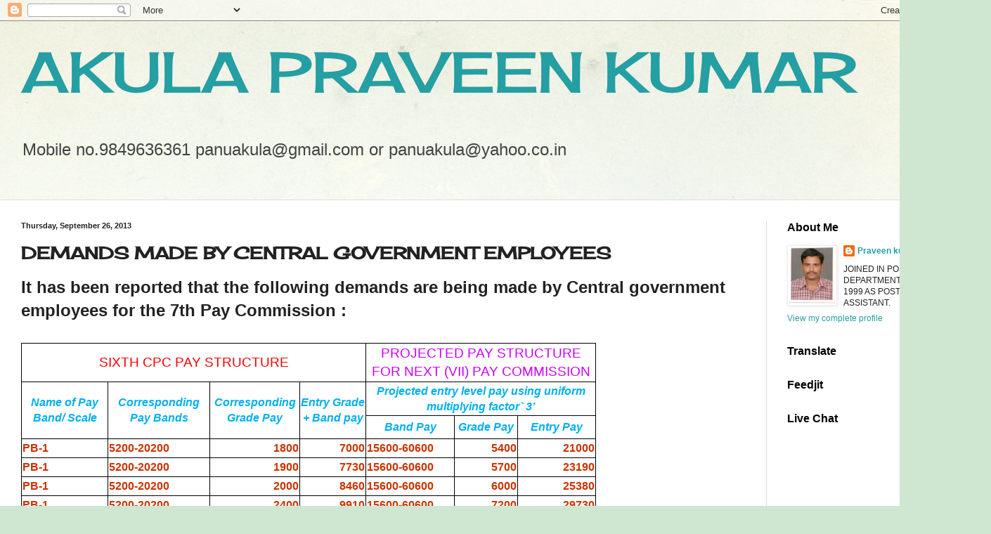

--- FILE ---
content_type: text/html; charset=UTF-8
request_url: https://akulapraveen.blogspot.com/2013/09/demands-made-by-central-government.html
body_size: 16539
content:
<!DOCTYPE html>
<html class='v2' dir='ltr' lang='en'>
<head>
<link href='https://www.blogger.com/static/v1/widgets/335934321-css_bundle_v2.css' rel='stylesheet' type='text/css'/>
<meta content='width=1100' name='viewport'/>
<meta content='text/html; charset=UTF-8' http-equiv='Content-Type'/>
<meta content='blogger' name='generator'/>
<link href='https://akulapraveen.blogspot.com/favicon.ico' rel='icon' type='image/x-icon'/>
<link href='http://akulapraveen.blogspot.com/2013/09/demands-made-by-central-government.html' rel='canonical'/>
<link rel="alternate" type="application/atom+xml" title="AKULA PRAVEEN KUMAR - Atom" href="https://akulapraveen.blogspot.com/feeds/posts/default" />
<link rel="alternate" type="application/rss+xml" title="AKULA PRAVEEN KUMAR - RSS" href="https://akulapraveen.blogspot.com/feeds/posts/default?alt=rss" />
<link rel="service.post" type="application/atom+xml" title="AKULA PRAVEEN KUMAR - Atom" href="https://www.blogger.com/feeds/3904525188989551108/posts/default" />

<link rel="alternate" type="application/atom+xml" title="AKULA PRAVEEN KUMAR - Atom" href="https://akulapraveen.blogspot.com/feeds/1623113613529178175/comments/default" />
<!--Can't find substitution for tag [blog.ieCssRetrofitLinks]-->
<meta content='http://akulapraveen.blogspot.com/2013/09/demands-made-by-central-government.html' property='og:url'/>
<meta content='DEMANDS MADE BY CENTRAL GOVERNMENT EMPLOYEES' property='og:title'/>
<meta content=' It has been reported that the  following demands are being made by Central government employees  for the 7th Pay  Commission  :      SIXTH ...' property='og:description'/>
<title>AKULA PRAVEEN KUMAR: DEMANDS MADE BY CENTRAL GOVERNMENT EMPLOYEES</title>
<style type='text/css'>@font-face{font-family:'Cherry Cream Soda';font-style:normal;font-weight:400;font-display:swap;src:url(//fonts.gstatic.com/s/cherrycreamsoda/v21/UMBIrOxBrW6w2FFyi9paG0fdVdRciQd9A98ZD47H.woff2)format('woff2');unicode-range:U+0000-00FF,U+0131,U+0152-0153,U+02BB-02BC,U+02C6,U+02DA,U+02DC,U+0304,U+0308,U+0329,U+2000-206F,U+20AC,U+2122,U+2191,U+2193,U+2212,U+2215,U+FEFF,U+FFFD;}</style>
<style id='page-skin-1' type='text/css'><!--
/*
-----------------------------------------------
Blogger Template Style
Name:     Simple
Designer: Blogger
URL:      www.blogger.com
----------------------------------------------- */
/* Content
----------------------------------------------- */
body {
font: normal normal 12px Arial, Tahoma, Helvetica, FreeSans, sans-serif;
color: #222222;
background: #cfe7d1 url(//themes.googleusercontent.com/image?id=1x_TqXo6-7t6y2ZiuOyQ2Bk6Zod9CTtyKYtRui0IeQJe6hVlJcQiXYG2xQGkxKvl6iZMJ) repeat fixed top center /* Credit: gaffera (http://www.istockphoto.com/googleimages.php?id=4072573&amp;platform=blogger) */;
padding: 0 0 0 0;
background-attachment: scroll;
}
html body .content-outer {
min-width: 0;
max-width: 100%;
width: 100%;
}
h2 {
font-size: 22px;
}
a:link {
text-decoration:none;
color: #249fa3;
}
a:visited {
text-decoration:none;
color: #7c93a1;
}
a:hover {
text-decoration:underline;
color: #5dc2c0;
}
.body-fauxcolumn-outer .fauxcolumn-inner {
background: transparent url(https://resources.blogblog.com/blogblog/data/1kt/simple/body_gradient_tile_light.png) repeat scroll top left;
_background-image: none;
}
.body-fauxcolumn-outer .cap-top {
position: absolute;
z-index: 1;
height: 400px;
width: 100%;
}
.body-fauxcolumn-outer .cap-top .cap-left {
width: 100%;
background: transparent url(https://resources.blogblog.com/blogblog/data/1kt/simple/gradients_light.png) repeat-x scroll top left;
_background-image: none;
}
.content-outer {
-moz-box-shadow: 0 0 0 rgba(0, 0, 0, .15);
-webkit-box-shadow: 0 0 0 rgba(0, 0, 0, .15);
-goog-ms-box-shadow: 0 0 0 #333333;
box-shadow: 0 0 0 rgba(0, 0, 0, .15);
margin-bottom: 1px;
}
.content-inner {
padding: 0 0;
}
.main-outer, .footer-outer {
background-color: #ffffff;
}
/* Header
----------------------------------------------- */
.header-outer {
background: transparent none repeat-x scroll 0 -400px;
_background-image: none;
}
.Header h1 {
font: normal normal 80px Cherry Cream Soda;
color: #249fa3;
text-shadow: 0 0 0 rgba(0, 0, 0, .2);
}
.Header h1 a {
color: #249fa3;
}
.Header .description {
font-size: 200%;
color: #444444;
}
.header-inner .Header .titlewrapper {
padding: 22px 30px;
}
.header-inner .Header .descriptionwrapper {
padding: 0 30px;
}
/* Tabs
----------------------------------------------- */
.tabs-inner .section:first-child {
border-top: 0 solid #dddddd;
}
.tabs-inner .section:first-child ul {
margin-top: -0;
border-top: 0 solid #dddddd;
border-left: 0 solid #dddddd;
border-right: 0 solid #dddddd;
}
.tabs-inner .widget ul {
background: transparent none repeat-x scroll 0 -800px;
_background-image: none;
border-bottom: 0 solid #dddddd;
margin-top: 0;
margin-left: -0;
margin-right: -0;
}
.tabs-inner .widget li a {
display: inline-block;
padding: .6em 1em;
font: normal normal 20px Arial, Tahoma, Helvetica, FreeSans, sans-serif;
color: #00818b;
border-left: 0 solid #ffffff;
border-right: 0 solid #dddddd;
}
.tabs-inner .widget li:first-child a {
border-left: none;
}
.tabs-inner .widget li.selected a, .tabs-inner .widget li a:hover {
color: #444444;
background-color: transparent;
text-decoration: none;
}
/* Columns
----------------------------------------------- */
.main-outer {
border-top: 1px solid #dddddd;
}
.fauxcolumn-left-outer .fauxcolumn-inner {
border-right: 1px solid #dddddd;
}
.fauxcolumn-right-outer .fauxcolumn-inner {
border-left: 1px solid #dddddd;
}
/* Headings
----------------------------------------------- */
div.widget > h2,
div.widget h2.title {
margin: 0 0 1em 0;
font: normal bold 16px Arial, Tahoma, Helvetica, FreeSans, sans-serif;
color: #000000;
}
/* Widgets
----------------------------------------------- */
.widget .zippy {
color: #999999;
text-shadow: 2px 2px 1px rgba(0, 0, 0, .1);
}
.widget .popular-posts ul {
list-style: none;
}
/* Posts
----------------------------------------------- */
h2.date-header {
font: normal bold 11px Arial, Tahoma, Helvetica, FreeSans, sans-serif;
}
.date-header span {
background-color: transparent;
color: #222222;
padding: inherit;
letter-spacing: inherit;
margin: inherit;
}
.main-inner {
padding-top: 30px;
padding-bottom: 30px;
}
.main-inner .column-center-inner {
padding: 0 15px;
}
.main-inner .column-center-inner .section {
margin: 0 15px;
}
.post {
margin: 0 0 25px 0;
}
h3.post-title, .comments h4 {
font: normal bold 24px Cherry Cream Soda;
margin: .75em 0 0;
}
.post-body {
font-size: 110%;
line-height: 1.4;
position: relative;
}
.post-body img, .post-body .tr-caption-container, .Profile img, .Image img,
.BlogList .item-thumbnail img {
padding: 2px;
background: #ffffff;
border: 1px solid #eeeeee;
-moz-box-shadow: 1px 1px 5px rgba(0, 0, 0, .1);
-webkit-box-shadow: 1px 1px 5px rgba(0, 0, 0, .1);
box-shadow: 1px 1px 5px rgba(0, 0, 0, .1);
}
.post-body img, .post-body .tr-caption-container {
padding: 5px;
}
.post-body .tr-caption-container {
color: #222222;
}
.post-body .tr-caption-container img {
padding: 0;
background: transparent;
border: none;
-moz-box-shadow: 0 0 0 rgba(0, 0, 0, .1);
-webkit-box-shadow: 0 0 0 rgba(0, 0, 0, .1);
box-shadow: 0 0 0 rgba(0, 0, 0, .1);
}
.post-header {
margin: 0 0 1.5em;
line-height: 1.6;
font-size: 90%;
}
.post-footer {
margin: 20px -2px 0;
padding: 5px 10px;
color: #666666;
background-color: #f9f9f9;
border-bottom: 1px solid #eeeeee;
line-height: 1.6;
font-size: 90%;
}
#comments .comment-author {
padding-top: 1.5em;
border-top: 1px solid #dddddd;
background-position: 0 1.5em;
}
#comments .comment-author:first-child {
padding-top: 0;
border-top: none;
}
.avatar-image-container {
margin: .2em 0 0;
}
#comments .avatar-image-container img {
border: 1px solid #eeeeee;
}
/* Comments
----------------------------------------------- */
.comments .comments-content .icon.blog-author {
background-repeat: no-repeat;
background-image: url([data-uri]);
}
.comments .comments-content .loadmore a {
border-top: 1px solid #999999;
border-bottom: 1px solid #999999;
}
.comments .comment-thread.inline-thread {
background-color: #f9f9f9;
}
.comments .continue {
border-top: 2px solid #999999;
}
/* Accents
---------------------------------------------- */
.section-columns td.columns-cell {
border-left: 1px solid #dddddd;
}
.blog-pager {
background: transparent none no-repeat scroll top center;
}
.blog-pager-older-link, .home-link,
.blog-pager-newer-link {
background-color: #ffffff;
padding: 5px;
}
.footer-outer {
border-top: 0 dashed #bbbbbb;
}
/* Mobile
----------------------------------------------- */
body.mobile  {
background-size: auto;
}
.mobile .body-fauxcolumn-outer {
background: transparent none repeat scroll top left;
}
.mobile .body-fauxcolumn-outer .cap-top {
background-size: 100% auto;
}
.mobile .content-outer {
-webkit-box-shadow: 0 0 3px rgba(0, 0, 0, .15);
box-shadow: 0 0 3px rgba(0, 0, 0, .15);
}
.mobile .tabs-inner .widget ul {
margin-left: 0;
margin-right: 0;
}
.mobile .post {
margin: 0;
}
.mobile .main-inner .column-center-inner .section {
margin: 0;
}
.mobile .date-header span {
padding: 0.1em 10px;
margin: 0 -10px;
}
.mobile h3.post-title {
margin: 0;
}
.mobile .blog-pager {
background: transparent none no-repeat scroll top center;
}
.mobile .footer-outer {
border-top: none;
}
.mobile .main-inner, .mobile .footer-inner {
background-color: #ffffff;
}
.mobile-index-contents {
color: #222222;
}
.mobile-link-button {
background-color: #249fa3;
}
.mobile-link-button a:link, .mobile-link-button a:visited {
color: #ffffff;
}
.mobile .tabs-inner .section:first-child {
border-top: none;
}
.mobile .tabs-inner .PageList .widget-content {
background-color: transparent;
color: #444444;
border-top: 0 solid #dddddd;
border-bottom: 0 solid #dddddd;
}
.mobile .tabs-inner .PageList .widget-content .pagelist-arrow {
border-left: 1px solid #dddddd;
}

--></style>
<style id='template-skin-1' type='text/css'><!--
body {
min-width: 1380px;
}
.content-outer, .content-fauxcolumn-outer, .region-inner {
min-width: 1380px;
max-width: 1380px;
_width: 1380px;
}
.main-inner .columns {
padding-left: 0;
padding-right: 290px;
}
.main-inner .fauxcolumn-center-outer {
left: 0;
right: 290px;
/* IE6 does not respect left and right together */
_width: expression(this.parentNode.offsetWidth -
parseInt("0") -
parseInt("290px") + 'px');
}
.main-inner .fauxcolumn-left-outer {
width: 0;
}
.main-inner .fauxcolumn-right-outer {
width: 290px;
}
.main-inner .column-left-outer {
width: 0;
right: 100%;
margin-left: -0;
}
.main-inner .column-right-outer {
width: 290px;
margin-right: -290px;
}
#layout {
min-width: 0;
}
#layout .content-outer {
min-width: 0;
width: 800px;
}
#layout .region-inner {
min-width: 0;
width: auto;
}
body#layout div.add_widget {
padding: 8px;
}
body#layout div.add_widget a {
margin-left: 32px;
}
--></style>
<style>
    body {background-image:url(\/\/themes.googleusercontent.com\/image?id=1x_TqXo6-7t6y2ZiuOyQ2Bk6Zod9CTtyKYtRui0IeQJe6hVlJcQiXYG2xQGkxKvl6iZMJ);}
    
@media (max-width: 200px) { body {background-image:url(\/\/themes.googleusercontent.com\/image?id=1x_TqXo6-7t6y2ZiuOyQ2Bk6Zod9CTtyKYtRui0IeQJe6hVlJcQiXYG2xQGkxKvl6iZMJ&options=w200);}}
@media (max-width: 400px) and (min-width: 201px) { body {background-image:url(\/\/themes.googleusercontent.com\/image?id=1x_TqXo6-7t6y2ZiuOyQ2Bk6Zod9CTtyKYtRui0IeQJe6hVlJcQiXYG2xQGkxKvl6iZMJ&options=w400);}}
@media (max-width: 800px) and (min-width: 401px) { body {background-image:url(\/\/themes.googleusercontent.com\/image?id=1x_TqXo6-7t6y2ZiuOyQ2Bk6Zod9CTtyKYtRui0IeQJe6hVlJcQiXYG2xQGkxKvl6iZMJ&options=w800);}}
@media (max-width: 1200px) and (min-width: 801px) { body {background-image:url(\/\/themes.googleusercontent.com\/image?id=1x_TqXo6-7t6y2ZiuOyQ2Bk6Zod9CTtyKYtRui0IeQJe6hVlJcQiXYG2xQGkxKvl6iZMJ&options=w1200);}}
/* Last tag covers anything over one higher than the previous max-size cap. */
@media (min-width: 1201px) { body {background-image:url(\/\/themes.googleusercontent.com\/image?id=1x_TqXo6-7t6y2ZiuOyQ2Bk6Zod9CTtyKYtRui0IeQJe6hVlJcQiXYG2xQGkxKvl6iZMJ&options=w1600);}}
  </style>
<link href='https://www.blogger.com/dyn-css/authorization.css?targetBlogID=3904525188989551108&amp;zx=1b4fc672-3d1a-4640-8903-29a5f278967d' media='none' onload='if(media!=&#39;all&#39;)media=&#39;all&#39;' rel='stylesheet'/><noscript><link href='https://www.blogger.com/dyn-css/authorization.css?targetBlogID=3904525188989551108&amp;zx=1b4fc672-3d1a-4640-8903-29a5f278967d' rel='stylesheet'/></noscript>
<meta name='google-adsense-platform-account' content='ca-host-pub-1556223355139109'/>
<meta name='google-adsense-platform-domain' content='blogspot.com'/>

</head>
<body class='loading variant-wide'>
<div class='navbar section' id='navbar' name='Navbar'><div class='widget Navbar' data-version='1' id='Navbar1'><script type="text/javascript">
    function setAttributeOnload(object, attribute, val) {
      if(window.addEventListener) {
        window.addEventListener('load',
          function(){ object[attribute] = val; }, false);
      } else {
        window.attachEvent('onload', function(){ object[attribute] = val; });
      }
    }
  </script>
<div id="navbar-iframe-container"></div>
<script type="text/javascript" src="https://apis.google.com/js/platform.js"></script>
<script type="text/javascript">
      gapi.load("gapi.iframes:gapi.iframes.style.bubble", function() {
        if (gapi.iframes && gapi.iframes.getContext) {
          gapi.iframes.getContext().openChild({
              url: 'https://www.blogger.com/navbar/3904525188989551108?po\x3d1623113613529178175\x26origin\x3dhttps://akulapraveen.blogspot.com',
              where: document.getElementById("navbar-iframe-container"),
              id: "navbar-iframe"
          });
        }
      });
    </script><script type="text/javascript">
(function() {
var script = document.createElement('script');
script.type = 'text/javascript';
script.src = '//pagead2.googlesyndication.com/pagead/js/google_top_exp.js';
var head = document.getElementsByTagName('head')[0];
if (head) {
head.appendChild(script);
}})();
</script>
</div></div>
<div class='body-fauxcolumns'>
<div class='fauxcolumn-outer body-fauxcolumn-outer'>
<div class='cap-top'>
<div class='cap-left'></div>
<div class='cap-right'></div>
</div>
<div class='fauxborder-left'>
<div class='fauxborder-right'></div>
<div class='fauxcolumn-inner'>
</div>
</div>
<div class='cap-bottom'>
<div class='cap-left'></div>
<div class='cap-right'></div>
</div>
</div>
</div>
<div class='content'>
<div class='content-fauxcolumns'>
<div class='fauxcolumn-outer content-fauxcolumn-outer'>
<div class='cap-top'>
<div class='cap-left'></div>
<div class='cap-right'></div>
</div>
<div class='fauxborder-left'>
<div class='fauxborder-right'></div>
<div class='fauxcolumn-inner'>
</div>
</div>
<div class='cap-bottom'>
<div class='cap-left'></div>
<div class='cap-right'></div>
</div>
</div>
</div>
<div class='content-outer'>
<div class='content-cap-top cap-top'>
<div class='cap-left'></div>
<div class='cap-right'></div>
</div>
<div class='fauxborder-left content-fauxborder-left'>
<div class='fauxborder-right content-fauxborder-right'></div>
<div class='content-inner'>
<header>
<div class='header-outer'>
<div class='header-cap-top cap-top'>
<div class='cap-left'></div>
<div class='cap-right'></div>
</div>
<div class='fauxborder-left header-fauxborder-left'>
<div class='fauxborder-right header-fauxborder-right'></div>
<div class='region-inner header-inner'>
<div class='header section' id='header' name='Header'><div class='widget Header' data-version='1' id='Header1'>
<div id='header-inner'>
<div class='titlewrapper'>
<h1 class='title'>
<a href='https://akulapraveen.blogspot.com/'>
AKULA PRAVEEN KUMAR
</a>
</h1>
</div>
<div class='descriptionwrapper'>
<p class='description'><span>Mobile no.9849636361
panuakula@gmail.com or panuakula@yahoo.co.in</span></p>
</div>
</div>
</div></div>
</div>
</div>
<div class='header-cap-bottom cap-bottom'>
<div class='cap-left'></div>
<div class='cap-right'></div>
</div>
</div>
</header>
<div class='tabs-outer'>
<div class='tabs-cap-top cap-top'>
<div class='cap-left'></div>
<div class='cap-right'></div>
</div>
<div class='fauxborder-left tabs-fauxborder-left'>
<div class='fauxborder-right tabs-fauxborder-right'></div>
<div class='region-inner tabs-inner'>
<div class='tabs section' id='crosscol' name='Cross-Column'><div class='widget HTML' data-version='1' id='HTML7'>
<h2 class='title'>HTML</h2>
<div class='widget-content'>
<span style="font-weight:bold;"></span><script src="//h2.flashvortex.com/display.php?id=2_1365175645_44502_415_0_900_150_9_2_124" type="text/javascript"></script>
</div>
<div class='clear'></div>
</div></div>
<div class='tabs section' id='crosscol-overflow' name='Cross-Column 2'><div class='widget HTML' data-version='1' id='HTML8'>
<h2 class='title'>HTML2</h2>
<div class='widget-content'>
<script src="//h1.flashvortex.com/display.php?id=2_1375785288_10560_724_0_728_90_8_1_70" type="text/javascript"></script>
</div>
<div class='clear'></div>
</div></div>
</div>
</div>
<div class='tabs-cap-bottom cap-bottom'>
<div class='cap-left'></div>
<div class='cap-right'></div>
</div>
</div>
<div class='main-outer'>
<div class='main-cap-top cap-top'>
<div class='cap-left'></div>
<div class='cap-right'></div>
</div>
<div class='fauxborder-left main-fauxborder-left'>
<div class='fauxborder-right main-fauxborder-right'></div>
<div class='region-inner main-inner'>
<div class='columns fauxcolumns'>
<div class='fauxcolumn-outer fauxcolumn-center-outer'>
<div class='cap-top'>
<div class='cap-left'></div>
<div class='cap-right'></div>
</div>
<div class='fauxborder-left'>
<div class='fauxborder-right'></div>
<div class='fauxcolumn-inner'>
</div>
</div>
<div class='cap-bottom'>
<div class='cap-left'></div>
<div class='cap-right'></div>
</div>
</div>
<div class='fauxcolumn-outer fauxcolumn-left-outer'>
<div class='cap-top'>
<div class='cap-left'></div>
<div class='cap-right'></div>
</div>
<div class='fauxborder-left'>
<div class='fauxborder-right'></div>
<div class='fauxcolumn-inner'>
</div>
</div>
<div class='cap-bottom'>
<div class='cap-left'></div>
<div class='cap-right'></div>
</div>
</div>
<div class='fauxcolumn-outer fauxcolumn-right-outer'>
<div class='cap-top'>
<div class='cap-left'></div>
<div class='cap-right'></div>
</div>
<div class='fauxborder-left'>
<div class='fauxborder-right'></div>
<div class='fauxcolumn-inner'>
</div>
</div>
<div class='cap-bottom'>
<div class='cap-left'></div>
<div class='cap-right'></div>
</div>
</div>
<!-- corrects IE6 width calculation -->
<div class='columns-inner'>
<div class='column-center-outer'>
<div class='column-center-inner'>
<div class='main section' id='main' name='Main'><div class='widget Blog' data-version='1' id='Blog1'>
<div class='blog-posts hfeed'>

          <div class="date-outer">
        
<h2 class='date-header'><span>Thursday, September 26, 2013</span></h2>

          <div class="date-posts">
        
<div class='post-outer'>
<div class='post hentry' itemprop='blogPost' itemscope='itemscope' itemtype='http://schema.org/BlogPosting'>
<meta content='3904525188989551108' itemprop='blogId'/>
<meta content='1623113613529178175' itemprop='postId'/>
<a name='1623113613529178175'></a>
<h3 class='post-title entry-title' itemprop='name'>
DEMANDS MADE BY CENTRAL GOVERNMENT EMPLOYEES
</h3>
<div class='post-header'>
<div class='post-header-line-1'></div>
</div>
<div class='post-body entry-content' id='post-body-1623113613529178175' itemprop='description articleBody'>
<h2>
<span style="font-size: x-large;">It has been reported that the  following demands are being made by Central <span class="IL_AD" id="IL_AD2">government employees</span> for the 7th <span class="IL_AD" id="IL_AD9">Pay</span> <span class="IL_AD" id="IL_AD1">Commission</span> :</span></h2>
<h2 align="left">
&nbsp;<table border="0" cellpadding="0" cellspacing="0" id="table9" style="border-collapse: collapse; width: 818px;"><tbody>
<tr height="53" style="height: 39.75pt;"><td colspan="4" height="53" style="background: white; border: 0.5pt solid black; color: red; font-family: Arial, sans-serif; font-size: 14pt; font-style: normal; font-weight: 400; height: 39.75pt; padding-left: 1px; padding-right: 1px; padding-top: 1px; text-align: center; text-decoration: none; vertical-align: middle; white-space: normal; width: 370pt;" width="492">SIXTH CPC PAY STRUCTURE</td><td colspan="3" style="background: white; border-color: black black black currentColor; border-style: solid solid solid none; border-width: 0.5pt 0.5pt 0.5pt medium; color: #cc00ff; font-family: Arial, sans-serif; font-size: 14pt; font-style: normal; font-weight: 400; padding-left: 1px; padding-right: 1px; padding-top: 1px; text-align: center; text-decoration: none; vertical-align: middle; white-space: normal; width: 245pt;" width="326">  PROJECTED PAY STRUCTURE FOR NEXT (VII) PAY COMMISSION</td></tr>
<tr height="48" style="height: 36pt;"><td height="79" rowspan="2" style="background: white; border-color: currentColor black black; border-style: none solid solid; border-width: medium 0.5pt 0.5pt; color: #00b0f0; font-family: Arial, sans-serif; font-size: 12pt; font-style: italic; font-weight: 700; height: 59.25pt; padding-left: 1px; padding-right: 1px; padding-top: 1px; text-align: center; text-decoration: none; vertical-align: middle; white-space: normal; width: 94pt;" width="125">  Name of Pay Band/ Scale</td><td rowspan="2" style="background: white; border-color: currentColor black black; border-style: none solid solid; border-width: medium 0.5pt 0.5pt; color: #00b0f0; font-family: Arial, sans-serif; font-size: 12pt; font-style: italic; font-weight: 700; padding-left: 1px; padding-right: 1px; padding-top: 1px; text-align: center; text-decoration: none; vertical-align: middle; white-space: normal; width: 110pt;" width="146">   <span class="IL_AD" id="IL_AD3">Corresponding</span> <span class="IL_AD" id="IL_AD4">Pay Bands</span></td><td rowspan="2" style="background: white; border-color: currentColor black black; border-style: none solid solid; border-width: medium 0.5pt 0.5pt; color: #00b0f0; font-family: Arial, sans-serif; font-size: 12pt; font-style: italic; font-weight: 700; padding-left: 1px; padding-right: 1px; padding-top: 1px; text-align: center; text-decoration: none; vertical-align: middle; white-space: normal; width: 96pt;" width="128">   Corresponding Grade Pay</td><td rowspan="2" style="background: white; border-color: currentColor black black; border-style: none solid solid; border-width: medium 0.5pt 0.5pt; color: #00b0f0; font-family: Arial, sans-serif; font-size: 12pt; font-style: italic; font-weight: 700; padding-left: 1px; padding-right: 1px; padding-top: 1px; text-align: center; text-decoration: none; vertical-align: middle; white-space: normal; width: 70pt;" width="93">  Entry Grade + Band pay</td><td colspan="3" style="background: white; border-color: black black black currentColor; border-style: solid solid solid none; border-width: 0.5pt 0.5pt 0.5pt medium; color: #00b0f0; font-family: Arial, sans-serif; font-size: 12pt; font-style: italic; font-weight: 700; padding-left: 1px; padding-right: 1px; padding-top: 1px; text-align: center; text-decoration: none; vertical-align: middle; white-space: normal; width: 245pt;" width="326">  Projected entry level pay using uniform multiplying factor` 3&#8217;</td></tr>
<tr height="31" style="height: 23.25pt;"><td height="31" style="background: white; border-color: currentColor black black currentColor; border-style: none solid solid none; border-width: medium 0.5pt 0.5pt medium; color: #00b0f0; font-family: Arial, sans-serif; font-size: 12pt; font-style: italic; font-weight: 700; height: 23.25pt; padding-left: 1px; padding-right: 1px; padding-top: 1px; text-align: center; text-decoration: none; vertical-align: middle; white-space: normal; width: 95pt;" width="126">  Band Pay</td><td style="background: white; border-color: currentColor black black currentColor; border-style: none solid solid none; border-width: medium 0.5pt 0.5pt medium; color: #00b0f0; font-family: Arial, sans-serif; font-size: 12pt; font-style: italic; font-weight: 700; padding-left: 1px; padding-right: 1px; padding-top: 1px; text-align: center; text-decoration: none; vertical-align: middle; white-space: normal; width: 67pt;" width="89">  Grade Pay</td><td style="background: white; border-color: currentColor black black currentColor; border-style: none solid solid none; border-width: medium 0.5pt 0.5pt medium; color: #00b0f0; font-family: Arial, sans-serif; font-size: 12pt; font-style: italic; font-weight: 700; padding-left: 1px; padding-right: 1px; padding-top: 1px; text-align: center; text-decoration: none; vertical-align: middle; white-space: normal; width: 83pt;" width="111">  Entry Pay</td></tr>
<tr height="25" style="height: 18.75pt;"><td height="25" style="background: white; border-color: currentColor black black; border-style: none solid solid; border-width: medium 0.5pt 0.5pt; color: #cc3300; font-family: Arial, sans-serif; font-size: 12pt; font-style: normal; font-weight: 700; height: 18.75pt; padding-left: 1px; padding-right: 1px; padding-top: 1px; text-decoration: none; vertical-align: middle; white-space: normal; width: 94pt;" width="125">  PB-1</td><td style="background: white; border-color: currentColor black black currentColor; border-style: none solid solid none; border-width: medium 0.5pt 0.5pt medium; color: #cc3300; font-family: Arial, sans-serif; font-size: 12pt; font-style: normal; font-weight: 700; padding-left: 1px; padding-right: 1px; padding-top: 1px; text-decoration: none; vertical-align: middle; white-space: normal; width: 110pt;" width="146">  5200-20200</td><td align="right" style="background: white; border-color: currentColor black black currentColor; border-style: none solid solid none; border-width: medium 0.5pt 0.5pt medium; color: #cc3300; font-family: Arial, sans-serif; font-size: 12pt; font-style: normal; font-weight: 700; padding-left: 1px; padding-right: 1px; padding-top: 1px; text-decoration: none; vertical-align: middle; white-space: normal; width: 96pt;" width="128">  1800</td><td align="right" style="background: white; border-color: currentColor black black currentColor; border-style: none solid solid none; border-width: medium 0.5pt 0.5pt medium; color: #cc3300; font-family: Arial, sans-serif; font-size: 12pt; font-style: normal; font-weight: 700; padding-left: 1px; padding-right: 1px; padding-top: 1px; text-decoration: none; vertical-align: middle; white-space: normal; width: 70pt;" width="93">  7000</td><td style="background: white; border-color: currentColor black black currentColor; border-style: none solid solid none; border-width: medium 0.5pt 0.5pt medium; color: #cc3300; font-family: Arial, sans-serif; font-size: 12pt; font-style: normal; font-weight: 700; padding-left: 1px; padding-right: 1px; padding-top: 1px; text-decoration: none; vertical-align: middle; white-space: normal; width: 95pt;" width="126">  15600-60600</td><td align="right" style="background: white; border-color: currentColor black black currentColor; border-style: none solid solid none; border-width: medium 0.5pt 0.5pt medium; color: #cc3300; font-family: Arial, sans-serif; font-size: 12pt; font-style: normal; font-weight: 700; padding-left: 1px; padding-right: 1px; padding-top: 1px; text-decoration: none; vertical-align: middle; white-space: normal; width: 67pt;" width="89">  5400</td><td align="right" style="background: white; border-color: currentColor black black currentColor; border-style: none solid solid none; border-width: medium 0.5pt 0.5pt medium; color: #cc3300; font-family: Arial, sans-serif; font-size: 12pt; font-style: normal; font-weight: 700; padding-left: 1px; padding-right: 1px; padding-top: 1px; text-decoration: none; vertical-align: middle; white-space: normal; width: 83pt;" width="111">  21000</td></tr>
<tr height="25" style="height: 18.75pt;"><td height="25" style="background: white; border-color: currentColor black black; border-style: none solid solid; border-width: medium 0.5pt 0.5pt; color: #cc3300; font-family: Arial, sans-serif; font-size: 12pt; font-style: normal; font-weight: 700; height: 18.75pt; padding-left: 1px; padding-right: 1px; padding-top: 1px; text-decoration: none; vertical-align: middle; white-space: normal; width: 94pt;" width="125">  PB-1</td><td style="background: white; border-color: currentColor black black currentColor; border-style: none solid solid none; border-width: medium 0.5pt 0.5pt medium; color: #cc3300; font-family: Arial, sans-serif; font-size: 12pt; font-style: normal; font-weight: 700; padding-left: 1px; padding-right: 1px; padding-top: 1px; text-decoration: none; vertical-align: middle; white-space: normal; width: 110pt;" width="146">  5200-20200</td><td align="right" style="background: white; border-color: currentColor black black currentColor; border-style: none solid solid none; border-width: medium 0.5pt 0.5pt medium; color: #cc3300; font-family: Arial, sans-serif; font-size: 12pt; font-style: normal; font-weight: 700; padding-left: 1px; padding-right: 1px; padding-top: 1px; text-decoration: none; vertical-align: middle; white-space: normal; width: 96pt;" width="128">  1900</td><td align="right" style="background: white; border-color: currentColor black black currentColor; border-style: none solid solid none; border-width: medium 0.5pt 0.5pt medium; color: #cc3300; font-family: Arial, sans-serif; font-size: 12pt; font-style: normal; font-weight: 700; padding-left: 1px; padding-right: 1px; padding-top: 1px; text-decoration: none; vertical-align: middle; white-space: normal; width: 70pt;" width="93">  7730</td><td style="background: white; border-color: currentColor black black currentColor; border-style: none solid solid none; border-width: medium 0.5pt 0.5pt medium; color: #cc3300; font-family: Arial, sans-serif; font-size: 12pt; font-style: normal; font-weight: 700; padding-left: 1px; padding-right: 1px; padding-top: 1px; text-decoration: none; vertical-align: middle; white-space: normal; width: 95pt;" width="126">  15600-60600</td><td align="right" style="background: white; border-color: currentColor black black currentColor; border-style: none solid solid none; border-width: medium 0.5pt 0.5pt medium; color: #cc3300; font-family: Arial, sans-serif; font-size: 12pt; font-style: normal; font-weight: 700; padding-left: 1px; padding-right: 1px; padding-top: 1px; text-decoration: none; vertical-align: middle; white-space: normal; width: 67pt;" width="89">  5700</td><td align="right" style="background: white; border-color: currentColor black black currentColor; border-style: none solid solid none; border-width: medium 0.5pt 0.5pt medium; color: #cc3300; font-family: Arial, sans-serif; font-size: 12pt; font-style: normal; font-weight: 700; padding-left: 1px; padding-right: 1px; padding-top: 1px; text-decoration: none; vertical-align: middle; white-space: normal; width: 83pt;" width="111">  23190</td></tr>
<tr height="25" style="height: 18.75pt;"><td height="25" style="background: white; border-color: currentColor black black; border-style: none solid solid; border-width: medium 0.5pt 0.5pt; color: #cc3300; font-family: Arial, sans-serif; font-size: 12pt; font-style: normal; font-weight: 700; height: 18.75pt; padding-left: 1px; padding-right: 1px; padding-top: 1px; text-decoration: none; vertical-align: middle; white-space: normal; width: 94pt;" width="125">  PB-1</td><td style="background: white; border-color: currentColor black black currentColor; border-style: none solid solid none; border-width: medium 0.5pt 0.5pt medium; color: #cc3300; font-family: Arial, sans-serif; font-size: 12pt; font-style: normal; font-weight: 700; padding-left: 1px; padding-right: 1px; padding-top: 1px; text-decoration: none; vertical-align: middle; white-space: normal; width: 110pt;" width="146">  5200-20200</td><td align="right" style="background: white; border-color: currentColor black black currentColor; border-style: none solid solid none; border-width: medium 0.5pt 0.5pt medium; color: #cc3300; font-family: Arial, sans-serif; font-size: 12pt; font-style: normal; font-weight: 700; padding-left: 1px; padding-right: 1px; padding-top: 1px; text-decoration: none; vertical-align: middle; white-space: normal; width: 96pt;" width="128">  2000</td><td align="right" style="background: white; border-color: currentColor black black currentColor; border-style: none solid solid none; border-width: medium 0.5pt 0.5pt medium; color: #cc3300; font-family: Arial, sans-serif; font-size: 12pt; font-style: normal; font-weight: 700; padding-left: 1px; padding-right: 1px; padding-top: 1px; text-decoration: none; vertical-align: middle; white-space: normal; width: 70pt;" width="93">  8460</td><td style="background: white; border-color: currentColor black black currentColor; border-style: none solid solid none; border-width: medium 0.5pt 0.5pt medium; color: #cc3300; font-family: Arial, sans-serif; font-size: 12pt; font-style: normal; font-weight: 700; padding-left: 1px; padding-right: 1px; padding-top: 1px; text-decoration: none; vertical-align: middle; white-space: normal; width: 95pt;" width="126">  15600-60600</td><td align="right" style="background: white; border-color: currentColor black black currentColor; border-style: none solid solid none; border-width: medium 0.5pt 0.5pt medium; color: #cc3300; font-family: Arial, sans-serif; font-size: 12pt; font-style: normal; font-weight: 700; padding-left: 1px; padding-right: 1px; padding-top: 1px; text-decoration: none; vertical-align: middle; white-space: normal; width: 67pt;" width="89">  6000</td><td align="right" style="background: white; border-color: currentColor black black currentColor; border-style: none solid solid none; border-width: medium 0.5pt 0.5pt medium; color: #cc3300; font-family: Arial, sans-serif; font-size: 12pt; font-style: normal; font-weight: 700; padding-left: 1px; padding-right: 1px; padding-top: 1px; text-decoration: none; vertical-align: middle; white-space: normal; width: 83pt;" width="111">  25380</td></tr>
<tr height="25" style="height: 18.75pt;"><td height="25" style="background: white; border-color: currentColor black black; border-style: none solid solid; border-width: medium 0.5pt 0.5pt; color: #cc3300; font-family: Arial, sans-serif; font-size: 12pt; font-style: normal; font-weight: 700; height: 18.75pt; padding-left: 1px; padding-right: 1px; padding-top: 1px; text-decoration: none; vertical-align: middle; white-space: normal; width: 94pt;" width="125">  PB-1</td><td style="background: white; border-color: currentColor black black currentColor; border-style: none solid solid none; border-width: medium 0.5pt 0.5pt medium; color: #cc3300; font-family: Arial, sans-serif; font-size: 12pt; font-style: normal; font-weight: 700; padding-left: 1px; padding-right: 1px; padding-top: 1px; text-decoration: none; vertical-align: middle; white-space: normal; width: 110pt;" width="146">  5200-20200</td><td align="right" style="background: white; border-color: currentColor black black currentColor; border-style: none solid solid none; border-width: medium 0.5pt 0.5pt medium; color: #cc3300; font-family: Arial, sans-serif; font-size: 12pt; font-style: normal; font-weight: 700; padding-left: 1px; padding-right: 1px; padding-top: 1px; text-decoration: none; vertical-align: middle; white-space: normal; width: 96pt;" width="128">  2400</td><td align="right" style="background: white; border-color: currentColor black black currentColor; border-style: none solid solid none; border-width: medium 0.5pt 0.5pt medium; color: #cc3300; font-family: Arial, sans-serif; font-size: 12pt; font-style: normal; font-weight: 700; padding-left: 1px; padding-right: 1px; padding-top: 1px; text-decoration: none; vertical-align: middle; white-space: normal; width: 70pt;" width="93">  9910</td><td style="background: white; border-color: currentColor black black currentColor; border-style: none solid solid none; border-width: medium 0.5pt 0.5pt medium; color: #cc3300; font-family: Arial, sans-serif; font-size: 12pt; font-style: normal; font-weight: 700; padding-left: 1px; padding-right: 1px; padding-top: 1px; text-decoration: none; vertical-align: middle; white-space: normal; width: 95pt;" width="126">  15600-60600</td><td align="right" style="background: white; border-color: currentColor black black currentColor; border-style: none solid solid none; border-width: medium 0.5pt 0.5pt medium; color: #cc3300; font-family: Arial, sans-serif; font-size: 12pt; font-style: normal; font-weight: 700; padding-left: 1px; padding-right: 1px; padding-top: 1px; text-decoration: none; vertical-align: middle; white-space: normal; width: 67pt;" width="89">  7200</td><td align="right" style="background: white; border-color: currentColor black black currentColor; border-style: none solid solid none; border-width: medium 0.5pt 0.5pt medium; color: #cc3300; font-family: Arial, sans-serif; font-size: 12pt; font-style: normal; font-weight: 700; padding-left: 1px; padding-right: 1px; padding-top: 1px; text-decoration: none; vertical-align: middle; white-space: normal; width: 83pt;" width="111">  29730</td></tr>
<tr height="22" style="height: 16.5pt;"><td height="22" style="background: white; border-color: currentColor black black; border-style: none solid solid; border-width: medium 0.5pt 0.5pt; color: #cc3300; font-family: Arial, sans-serif; font-size: 12pt; font-style: normal; font-weight: 700; height: 16.5pt; padding-left: 1px; padding-right: 1px; padding-top: 1px; text-decoration: none; vertical-align: middle; white-space: normal; width: 94pt;" width="125">  PB-1</td><td style="background: white; border-color: currentColor black black currentColor; border-style: none solid solid none; border-width: medium 0.5pt 0.5pt medium; color: #cc3300; font-family: Arial, sans-serif; font-size: 12pt; font-style: normal; font-weight: 700; padding-left: 1px; padding-right: 1px; padding-top: 1px; text-decoration: none; vertical-align: middle; white-space: normal; width: 110pt;" width="146">  5200-20200</td><td align="right" style="background: white; border-color: currentColor black black currentColor; border-style: none solid solid none; border-width: medium 0.5pt 0.5pt medium; color: #cc3300; font-family: Arial, sans-serif; font-size: 12pt; font-style: normal; font-weight: 700; padding-left: 1px; padding-right: 1px; padding-top: 1px; text-decoration: none; vertical-align: middle; white-space: normal; width: 96pt;" width="128">  2800</td><td align="right" style="background: white; border-color: currentColor black black currentColor; border-style: none solid solid none; border-width: medium 0.5pt 0.5pt medium; color: #cc3300; font-family: Arial, sans-serif; font-size: 12pt; font-style: normal; font-weight: 700; padding-left: 1px; padding-right: 1px; padding-top: 1px; text-decoration: none; vertical-align: middle; white-space: normal; width: 70pt;" width="93">  11360</td><td style="background: white; border-color: currentColor black black currentColor; border-style: none solid solid none; border-width: medium 0.5pt 0.5pt medium; color: #cc3300; font-family: Arial, sans-serif; font-size: 12pt; font-style: normal; font-weight: 700; padding-left: 1px; padding-right: 1px; padding-top: 1px; text-decoration: none; vertical-align: middle; white-space: normal; width: 95pt;" width="126">  15600-60600</td><td align="right" style="background: white; border-color: currentColor black black currentColor; border-style: none solid solid none; border-width: medium 0.5pt 0.5pt medium; color: #cc3300; font-family: Arial, sans-serif; font-size: 12pt; font-style: normal; font-weight: 700; padding-left: 1px; padding-right: 1px; padding-top: 1px; text-decoration: none; vertical-align: middle; white-space: normal; width: 67pt;" width="89">  8400</td><td align="right" style="background: white; border-color: currentColor black black currentColor; border-style: none solid solid none; border-width: medium 0.5pt 0.5pt medium; color: #cc3300; font-family: Arial, sans-serif; font-size: 12pt; font-style: normal; font-weight: 700; padding-left: 1px; padding-right: 1px; padding-top: 1px; text-decoration: none; vertical-align: middle; white-space: normal; width: 83pt;" width="111">  34080</td></tr>
<tr height="29" style="height: 21.75pt;"><td height="29" style="background: white; border-color: currentColor black black; border-style: none solid solid; border-width: medium 0.5pt 0.5pt; color: #cc3300; font-family: Arial, sans-serif; font-size: 12pt; font-style: normal; font-weight: 700; height: 21.75pt; padding-left: 1px; padding-right: 1px; padding-top: 1px; text-decoration: none; vertical-align: middle; white-space: normal; width: 94pt;" width="125">  PB-2</td><td style="background: white; border-color: currentColor black black currentColor; border-style: none solid solid none; border-width: medium 0.5pt 0.5pt medium; color: #cc3300; font-family: Arial, sans-serif; font-size: 12pt; font-style: normal; font-weight: 700; padding-left: 1px; padding-right: 1px; padding-top: 1px; text-decoration: none; vertical-align: middle; white-space: normal; width: 110pt;" width="146">  9300-34800</td><td align="right" style="background: white; border-color: currentColor black black currentColor; border-style: none solid solid none; border-width: medium 0.5pt 0.5pt medium; color: #cc3300; font-family: Arial, sans-serif; font-size: 12pt; font-style: normal; font-weight: 700; padding-left: 1px; padding-right: 1px; padding-top: 1px; text-decoration: none; vertical-align: middle; white-space: normal; width: 96pt;" width="128">  4200</td><td align="right" style="background: white; border-color: currentColor black black currentColor; border-style: none solid solid none; border-width: medium 0.5pt 0.5pt medium; color: #cc3300; font-family: Arial, sans-serif; font-size: 12pt; font-style: normal; font-weight: 700; padding-left: 1px; padding-right: 1px; padding-top: 1px; text-decoration: none; vertical-align: middle; white-space: normal; width: 70pt;" width="93">  13500</td><td style="background: white; border-color: currentColor black black currentColor; border-style: none solid solid none; border-width: medium 0.5pt 0.5pt medium; color: #cc3300; font-family: Arial, sans-serif; font-size: 12pt; font-style: normal; font-weight: 700; padding-left: 1px; padding-right: 1px; padding-top: 1px; text-decoration: none; vertical-align: middle; white-space: normal; width: 95pt;" width="126">  29900-104400</td><td align="right" style="background: white; border-color: currentColor black black currentColor; border-style: none solid solid none; border-width: medium 0.5pt 0.5pt medium; color: #cc3300; font-family: Arial, sans-serif; font-size: 12pt; font-style: normal; font-weight: 700; padding-left: 1px; padding-right: 1px; padding-top: 1px; text-decoration: none; vertical-align: middle; white-space: normal; width: 67pt;" width="89">  12600</td><td align="right" style="background: white; border-color: currentColor black black currentColor; border-style: none solid solid none; border-width: medium 0.5pt 0.5pt medium; color: #cc3300; font-family: Arial, sans-serif; font-size: 12pt; font-style: normal; font-weight: 700; padding-left: 1px; padding-right: 1px; padding-top: 1px; text-decoration: none; vertical-align: middle; white-space: normal; width: 83pt;" width="111">  40500</td></tr>
<tr height="28" style="height: 21pt;"><td height="28" style="background: white; border-color: currentColor black black; border-style: none solid solid; border-width: medium 0.5pt 0.5pt; color: #cc3300; font-family: Arial, sans-serif; font-size: 12pt; font-style: normal; font-weight: 700; height: 21pt; padding-left: 1px; padding-right: 1px; padding-top: 1px; text-decoration: none; vertical-align: middle; white-space: normal; width: 94pt;" width="125">  PB-2</td><td style="background: white; border-color: currentColor black black currentColor; border-style: none solid solid none; border-width: medium 0.5pt 0.5pt medium; color: #cc3300; font-family: Arial, sans-serif; font-size: 12pt; font-style: normal; font-weight: 700; padding-left: 1px; padding-right: 1px; padding-top: 1px; text-decoration: none; vertical-align: middle; white-space: normal; width: 110pt;" width="146">  9300-34800</td><td align="right" style="background: white; border-color: currentColor black black currentColor; border-style: none solid solid none; border-width: medium 0.5pt 0.5pt medium; color: #cc3300; font-family: Arial, sans-serif; font-size: 12pt; font-style: normal; font-weight: 700; padding-left: 1px; padding-right: 1px; padding-top: 1px; text-decoration: none; vertical-align: middle; white-space: normal; width: 96pt;" width="128">  4600</td><td align="right" style="background: white; border-color: currentColor black black currentColor; border-style: none solid solid none; border-width: medium 0.5pt 0.5pt medium; color: #cc3300; font-family: Arial, sans-serif; font-size: 12pt; font-style: normal; font-weight: 700; padding-left: 1px; padding-right: 1px; padding-top: 1px; text-decoration: none; vertical-align: middle; white-space: normal; width: 70pt;" width="93">  17140</td><td style="background: white; border-color: currentColor black black currentColor; border-style: none solid solid none; border-width: medium 0.5pt 0.5pt medium; color: #cc3300; font-family: Arial, sans-serif; font-size: 12pt; font-style: normal; font-weight: 700; padding-left: 1px; padding-right: 1px; padding-top: 1px; text-decoration: none; vertical-align: middle; white-space: normal; width: 95pt;" width="126">  29900-104400</td><td align="right" style="background: white; border-color: currentColor black black currentColor; border-style: none solid solid none; border-width: medium 0.5pt 0.5pt medium; color: #cc3300; font-family: Arial, sans-serif; font-size: 12pt; font-style: normal; font-weight: 700; padding-left: 1px; padding-right: 1px; padding-top: 1px; text-decoration: none; vertical-align: middle; white-space: normal; width: 67pt;" width="89">  13800</td><td align="right" style="background: white; border-color: currentColor black black currentColor; border-style: none solid solid none; border-width: medium 0.5pt 0.5pt medium; color: #cc3300; font-family: Arial, sans-serif; font-size: 12pt; font-style: normal; font-weight: 700; padding-left: 1px; padding-right: 1px; padding-top: 1px; text-decoration: none; vertical-align: middle; white-space: normal; width: 83pt;" width="111">  51420</td></tr>
<tr height="25" style="height: 18.75pt;"><td height="25" style="background: white; border-color: currentColor black black; border-style: none solid solid; border-width: medium 0.5pt 0.5pt; color: #cc3300; font-family: Arial, sans-serif; font-size: 12pt; font-style: normal; font-weight: 700; height: 18.75pt; padding-left: 1px; padding-right: 1px; padding-top: 1px; text-decoration: none; vertical-align: middle; white-space: normal; width: 94pt;" width="125">  PB-2</td><td style="background: white; border-color: currentColor black black currentColor; border-style: none solid solid none; border-width: medium 0.5pt 0.5pt medium; color: #cc3300; font-family: Arial, sans-serif; font-size: 12pt; font-style: normal; font-weight: 700; padding-left: 1px; padding-right: 1px; padding-top: 1px; text-decoration: none; vertical-align: middle; white-space: normal; width: 110pt;" width="146">  9300-34800</td><td align="right" style="background: white; border-color: currentColor black black currentColor; border-style: none solid solid none; border-width: medium 0.5pt 0.5pt medium; color: #cc3300; font-family: Arial, sans-serif; font-size: 12pt; font-style: normal; font-weight: 700; padding-left: 1px; padding-right: 1px; padding-top: 1px; text-decoration: none; vertical-align: middle; white-space: normal; width: 96pt;" width="128">  4800</td><td align="right" style="background: white; border-color: currentColor black black currentColor; border-style: none solid solid none; border-width: medium 0.5pt 0.5pt medium; color: #cc3300; font-family: Arial, sans-serif; font-size: 12pt; font-style: normal; font-weight: 700; padding-left: 1px; padding-right: 1px; padding-top: 1px; text-decoration: none; vertical-align: middle; white-space: normal; width: 70pt;" width="93">  18150</td><td style="background: white; border-color: currentColor black black currentColor; border-style: none solid solid none; border-width: medium 0.5pt 0.5pt medium; color: #cc3300; font-family: Arial, sans-serif; font-size: 12pt; font-style: normal; font-weight: 700; padding-left: 1px; padding-right: 1px; padding-top: 1px; text-decoration: none; vertical-align: middle; white-space: normal; width: 95pt;" width="126">  29900-104400</td><td align="right" style="background: white; border-color: currentColor black black currentColor; border-style: none solid solid none; border-width: medium 0.5pt 0.5pt medium; color: #cc3300; font-family: Arial, sans-serif; font-size: 12pt; font-style: normal; font-weight: 700; padding-left: 1px; padding-right: 1px; padding-top: 1px; text-decoration: none; vertical-align: middle; white-space: normal; width: 67pt;" width="89">  14400</td><td align="right" style="background: white; border-color: currentColor black black currentColor; border-style: none solid solid none; border-width: medium 0.5pt 0.5pt medium; color: #cc3300; font-family: Arial, sans-serif; font-size: 12pt; font-style: normal; font-weight: 700; padding-left: 1px; padding-right: 1px; padding-top: 1px; text-decoration: none; vertical-align: middle; white-space: normal; width: 83pt;" width="111">  54450</td></tr>
<tr height="21" style="height: 15.75pt;"><td height="21" style="background: white; border-color: currentColor black black; border-style: none solid solid; border-width: medium 0.5pt 0.5pt; color: blue; font-family: Arial, sans-serif; font-size: 12pt; font-style: normal; font-weight: 700; height: 15.75pt; padding-left: 1px; padding-right: 1px; padding-top: 1px; text-decoration: none; vertical-align: middle; white-space: normal; width: 94pt;" width="125">  PB-3</td><td style="background: white; border-color: currentColor black black currentColor; border-style: none solid solid none; border-width: medium 0.5pt 0.5pt medium; color: blue; font-family: Arial, sans-serif; font-size: 12pt; font-style: normal; font-weight: 700; padding-left: 1px; padding-right: 1px; padding-top: 1px; text-decoration: none; vertical-align: middle; white-space: normal; width: 110pt;" width="146">  15600-39100</td><td align="right" style="background: white; border-color: currentColor black black currentColor; border-style: none solid solid none; border-width: medium 0.5pt 0.5pt medium; color: blue; font-family: Arial, sans-serif; font-size: 12pt; font-style: normal; font-weight: 700; padding-left: 1px; padding-right: 1px; padding-top: 1px; text-decoration: none; vertical-align: middle; white-space: normal; width: 96pt;" width="128">  5400</td><td align="right" style="background: white; border-color: currentColor black black currentColor; border-style: none solid solid none; border-width: medium 0.5pt 0.5pt medium; color: blue; font-family: Arial, sans-serif; font-size: 12pt; font-style: normal; font-weight: 700; padding-left: 1px; padding-right: 1px; padding-top: 1px; text-decoration: none; vertical-align: middle; white-space: normal; width: 70pt;" width="93">  21000</td><td style="background: white; border-color: currentColor black black currentColor; border-style: none solid solid none; border-width: medium 0.5pt 0.5pt medium; color: blue; font-family: Arial, sans-serif; font-size: 12pt; font-style: normal; font-weight: 700; padding-left: 1px; padding-right: 1px; padding-top: 1px; text-decoration: none; vertical-align: middle; white-space: normal; width: 95pt;" width="126">  29900-104400</td><td align="right" style="background: white; border-color: currentColor black black currentColor; border-style: none solid solid none; border-width: medium 0.5pt 0.5pt medium; color: blue; font-family: Arial, sans-serif; font-size: 12pt; font-style: normal; font-weight: 700; padding-left: 1px; padding-right: 1px; padding-top: 1px; text-decoration: none; vertical-align: middle; white-space: normal; width: 67pt;" width="89">  16200</td><td align="right" style="background: white; border-color: currentColor black black currentColor; border-style: none solid solid none; border-width: medium 0.5pt 0.5pt medium; color: blue; font-family: Arial, sans-serif; font-size: 12pt; font-style: normal; font-weight: 700; padding-left: 1px; padding-right: 1px; padding-top: 1px; text-decoration: none; vertical-align: middle; white-space: normal; width: 83pt;" width="111">  63000</td></tr>
<tr height="25" style="height: 18.75pt;"><td height="25" style="background: white; border-color: currentColor black black; border-style: none solid solid; border-width: medium 0.5pt 0.5pt; color: blue; font-family: Arial, sans-serif; font-size: 12pt; font-style: normal; font-weight: 700; height: 18.75pt; padding-left: 1px; padding-right: 1px; padding-top: 1px; text-decoration: none; vertical-align: middle; white-space: normal; width: 94pt;" width="125">  PB-3</td><td style="background: white; border-color: currentColor black black currentColor; border-style: none solid solid none; border-width: medium 0.5pt 0.5pt medium; color: blue; font-family: Arial, sans-serif; font-size: 12pt; font-style: normal; font-weight: 700; padding-left: 1px; padding-right: 1px; padding-top: 1px; text-decoration: none; vertical-align: middle; white-space: normal; width: 110pt;" width="146">  15600-39100</td><td align="right" style="background: white; border-color: currentColor black black currentColor; border-style: none solid solid none; border-width: medium 0.5pt 0.5pt medium; color: blue; font-family: Arial, sans-serif; font-size: 12pt; font-style: normal; font-weight: 700; padding-left: 1px; padding-right: 1px; padding-top: 1px; text-decoration: none; vertical-align: middle; white-space: normal; width: 96pt;" width="128">  6600</td><td align="right" style="background: white; border-color: currentColor black black currentColor; border-style: none solid solid none; border-width: medium 0.5pt 0.5pt medium; color: blue; font-family: Arial, sans-serif; font-size: 12pt; font-style: normal; font-weight: 700; padding-left: 1px; padding-right: 1px; padding-top: 1px; text-decoration: none; vertical-align: middle; white-space: normal; width: 70pt;" width="93">  25530</td><td style="background: white; border-color: currentColor black black currentColor; border-style: none solid solid none; border-width: medium 0.5pt 0.5pt medium; color: blue; font-family: Arial, sans-serif; font-size: 12pt; font-style: normal; font-weight: 700; padding-left: 1px; padding-right: 1px; padding-top: 1px; text-decoration: none; vertical-align: middle; white-space: normal; width: 95pt;" width="126">  46800-117300</td><td align="right" style="background: white; border-color: currentColor black black currentColor; border-style: none solid solid none; border-width: medium 0.5pt 0.5pt medium; color: blue; font-family: Arial, sans-serif; font-size: 12pt; font-style: normal; font-weight: 700; padding-left: 1px; padding-right: 1px; padding-top: 1px; text-decoration: none; vertical-align: middle; white-space: normal; width: 67pt;" width="89">  19800</td><td align="right" style="background: white; border-color: currentColor black black currentColor; border-style: none solid solid none; border-width: medium 0.5pt 0.5pt medium; color: blue; font-family: Arial, sans-serif; font-size: 12pt; font-style: normal; font-weight: 700; padding-left: 1px; padding-right: 1px; padding-top: 1px; text-decoration: none; vertical-align: middle; white-space: normal; width: 83pt;" width="111">  76590</td></tr>
<tr height="21" style="height: 15.75pt;"><td height="21" style="background: white; border-color: currentColor black black; border-style: none solid solid; border-width: medium 0.5pt 0.5pt; color: blue; font-family: Arial, sans-serif; font-size: 12pt; font-style: normal; font-weight: 700; height: 15.75pt; padding-left: 1px; padding-right: 1px; padding-top: 1px; text-decoration: none; vertical-align: middle; white-space: normal; width: 94pt;" width="125">  PB-3</td><td style="background: white; border-color: currentColor black black currentColor; border-style: none solid solid none; border-width: medium 0.5pt 0.5pt medium; color: blue; font-family: Arial, sans-serif; font-size: 12pt; font-style: normal; font-weight: 700; padding-left: 1px; padding-right: 1px; padding-top: 1px; text-decoration: none; vertical-align: middle; white-space: normal; width: 110pt;" width="146">  15600-39100</td><td align="right" style="background: white; border-color: currentColor black black currentColor; border-style: none solid solid none; border-width: medium 0.5pt 0.5pt medium; color: blue; font-family: Arial, sans-serif; font-size: 12pt; font-style: normal; font-weight: 700; padding-left: 1px; padding-right: 1px; padding-top: 1px; text-decoration: none; vertical-align: middle; white-space: normal; width: 96pt;" width="128">  7600</td><td align="right" style="background: white; border-color: currentColor black black currentColor; border-style: none solid solid none; border-width: medium 0.5pt 0.5pt medium; color: blue; font-family: Arial, sans-serif; font-size: 12pt; font-style: normal; font-weight: 700; padding-left: 1px; padding-right: 1px; padding-top: 1px; text-decoration: none; vertical-align: middle; white-space: normal; width: 70pt;" width="93">  29500</td><td style="background: white; border-color: currentColor black black currentColor; border-style: none solid solid none; border-width: medium 0.5pt 0.5pt medium; color: blue; font-family: Arial, sans-serif; font-size: 12pt; font-style: normal; font-weight: 700; padding-left: 1px; padding-right: 1px; padding-top: 1px; text-decoration: none; vertical-align: middle; white-space: normal; width: 95pt;" width="126">  46800-117300</td><td align="right" style="background: white; border-color: currentColor black black currentColor; border-style: none solid solid none; border-width: medium 0.5pt 0.5pt medium; color: blue; font-family: Arial, sans-serif; font-size: 12pt; font-style: normal; font-weight: 700; padding-left: 1px; padding-right: 1px; padding-top: 1px; text-decoration: none; vertical-align: middle; white-space: normal; width: 67pt;" width="89">  22800</td><td align="right" style="background: white; border-color: currentColor black black currentColor; border-style: none solid solid none; border-width: medium 0.5pt 0.5pt medium; color: blue; font-family: Arial, sans-serif; font-size: 12pt; font-style: normal; font-weight: 700; padding-left: 1px; padding-right: 1px; padding-top: 1px; text-decoration: none; vertical-align: middle; white-space: normal; width: 83pt;" width="111">  88500</td></tr>
<tr height="26" style="height: 19.5pt;"><td height="26" style="background: white; border-color: currentColor black black; border-style: none solid solid; border-width: medium 0.5pt 0.5pt; color: magenta; font-family: Arial, sans-serif; font-size: 12pt; font-style: normal; font-weight: 700; height: 19.5pt; padding-left: 1px; padding-right: 1px; padding-top: 1px; text-decoration: none; vertical-align: middle; white-space: normal; width: 94pt;" width="125">  PB-4</td><td style="background: white; border-color: currentColor black black currentColor; border-style: none solid solid none; border-width: medium 0.5pt 0.5pt medium; color: magenta; font-family: Arial, sans-serif; font-size: 12pt; font-style: normal; font-weight: 700; padding-left: 1px; padding-right: 1px; padding-top: 1px; text-decoration: none; vertical-align: middle; white-space: normal; width: 110pt;" width="146">  37400-67000</td><td align="right" style="background: white; border-color: currentColor black black currentColor; border-style: none solid solid none; border-width: medium 0.5pt 0.5pt medium; color: magenta; font-family: Arial, sans-serif; font-size: 12pt; font-style: normal; font-weight: 700; padding-left: 1px; padding-right: 1px; padding-top: 1px; text-decoration: none; vertical-align: middle; white-space: normal; width: 96pt;" width="128">  8700</td><td align="right" style="background: white; border-color: currentColor black black currentColor; border-style: none solid solid none; border-width: medium 0.5pt 0.5pt medium; color: magenta; font-family: Arial, sans-serif; font-size: 12pt; font-style: normal; font-weight: 700; padding-left: 1px; padding-right: 1px; padding-top: 1px; text-decoration: none; vertical-align: middle; white-space: normal; width: 70pt;" width="93">  46100</td><td style="background: white; border-color: currentColor black black currentColor; border-style: none solid solid none; border-width: medium 0.5pt 0.5pt medium; color: magenta; font-family: Arial, sans-serif; font-size: 12pt; font-style: normal; font-weight: 700; padding-left: 1px; padding-right: 1px; padding-top: 1px; text-decoration: none; vertical-align: middle; white-space: normal; width: 95pt;" width="126">  112200-20100</td><td align="right" style="background: white; border-color: currentColor black black currentColor; border-style: none solid solid none; border-width: medium 0.5pt 0.5pt medium; color: magenta; font-family: Arial, sans-serif; font-size: 12pt; font-style: normal; font-weight: 700; padding-left: 1px; padding-right: 1px; padding-top: 1px; text-decoration: none; vertical-align: middle; white-space: normal; width: 67pt;" width="89">  26100</td><td align="right" style="background: white; border-color: currentColor black black currentColor; border-style: none solid solid none; border-width: medium 0.5pt 0.5pt medium; color: magenta; font-family: Arial, sans-serif; font-size: 12pt; font-style: normal; font-weight: 700; padding-left: 1px; padding-right: 1px; padding-top: 1px; text-decoration: none; vertical-align: middle; white-space: normal; width: 83pt;" width="111">  138300</td></tr>
<tr height="25" style="height: 18.75pt;"><td height="25" style="background: white; border-color: currentColor black black; border-style: none solid solid; border-width: medium 0.5pt 0.5pt; color: magenta; font-family: Arial, sans-serif; font-size: 12pt; font-style: normal; font-weight: 700; height: 18.75pt; padding-left: 1px; padding-right: 1px; padding-top: 1px; text-decoration: none; vertical-align: middle; white-space: normal; width: 94pt;" width="125">  PB-4</td><td style="background: white; border-color: currentColor black black currentColor; border-style: none solid solid none; border-width: medium 0.5pt 0.5pt medium; color: magenta; font-family: Arial, sans-serif; font-size: 12pt; font-style: normal; font-weight: 700; padding-left: 1px; padding-right: 1px; padding-top: 1px; text-decoration: none; vertical-align: middle; white-space: normal; width: 110pt;" width="146">  37400-67000</td><td align="right" style="background: white; border-color: currentColor black black currentColor; border-style: none solid solid none; border-width: medium 0.5pt 0.5pt medium; color: magenta; font-family: Arial, sans-serif; font-size: 12pt; font-style: normal; font-weight: 700; padding-left: 1px; padding-right: 1px; padding-top: 1px; text-decoration: none; vertical-align: middle; white-space: normal; width: 96pt;" width="128">  8900</td><td align="right" style="background: white; border-color: currentColor black black currentColor; border-style: none solid solid none; border-width: medium 0.5pt 0.5pt medium; color: magenta; font-family: Arial, sans-serif; font-size: 12pt; font-style: normal; font-weight: 700; padding-left: 1px; padding-right: 1px; padding-top: 1px; text-decoration: none; vertical-align: middle; white-space: normal; width: 70pt;" width="93">  49100</td><td style="background: white; border-color: currentColor black black currentColor; border-style: none solid solid none; border-width: medium 0.5pt 0.5pt medium; color: magenta; font-family: Arial, sans-serif; font-size: 12pt; font-style: normal; font-weight: 700; padding-left: 1px; padding-right: 1px; padding-top: 1px; text-decoration: none; vertical-align: middle; white-space: normal; width: 95pt;" width="126">  112200-20100</td><td align="right" style="background: white; border-color: currentColor black black currentColor; border-style: none solid solid none; border-width: medium 0.5pt 0.5pt medium; color: magenta; font-family: Arial, sans-serif; font-size: 12pt; font-style: normal; font-weight: 700; padding-left: 1px; padding-right: 1px; padding-top: 1px; text-decoration: none; vertical-align: middle; white-space: normal; width: 67pt;" width="89">  26700</td><td align="right" style="background: white; border-color: currentColor black black currentColor; border-style: none solid solid none; border-width: medium 0.5pt 0.5pt medium; color: magenta; font-family: Arial, sans-serif; font-size: 12pt; font-style: normal; font-weight: 700; padding-left: 1px; padding-right: 1px; padding-top: 1px; text-decoration: none; vertical-align: middle; white-space: normal; width: 83pt;" width="111">  147300</td></tr>
<tr height="24" style="height: 18pt;"><td height="24" style="background: white; border-color: currentColor black black; border-style: none solid solid; border-width: medium 0.5pt 0.5pt; color: magenta; font-family: Arial, sans-serif; font-size: 12pt; font-style: normal; font-weight: 700; height: 18pt; padding-left: 1px; padding-right: 1px; padding-top: 1px; text-decoration: none; vertical-align: middle; white-space: normal; width: 94pt;" width="125">  PB-4</td><td style="background: white; border-color: currentColor black black currentColor; border-style: none solid solid none; border-width: medium 0.5pt 0.5pt medium; color: magenta; font-family: Arial, sans-serif; font-size: 12pt; font-style: normal; font-weight: 700; padding-left: 1px; padding-right: 1px; padding-top: 1px; text-decoration: none; vertical-align: middle; white-space: normal; width: 110pt;" width="146">  37400-67000</td><td align="right" style="background: white; border-color: currentColor black black currentColor; border-style: none solid solid none; border-width: medium 0.5pt 0.5pt medium; color: magenta; font-family: Arial, sans-serif; font-size: 12pt; font-style: normal; font-weight: 700; padding-left: 1px; padding-right: 1px; padding-top: 1px; text-decoration: none; vertical-align: middle; white-space: normal; width: 96pt;" width="128">  10000</td><td align="right" style="background: white; border-color: currentColor black black currentColor; border-style: none solid solid none; border-width: medium 0.5pt 0.5pt medium; color: magenta; font-family: Arial, sans-serif; font-size: 12pt; font-style: normal; font-weight: 700; padding-left: 1px; padding-right: 1px; padding-top: 1px; text-decoration: none; vertical-align: middle; white-space: normal; width: 70pt;" width="93">  53000</td><td style="background: white; border-color: currentColor black black currentColor; border-style: none solid solid none; border-width: medium 0.5pt 0.5pt medium; color: magenta; font-family: Arial, sans-serif; font-size: 12pt; font-style: normal; font-weight: 700; padding-left: 1px; padding-right: 1px; padding-top: 1px; text-decoration: none; vertical-align: middle; white-space: normal; width: 95pt;" width="126">  112200-20100</td><td align="right" style="background: white; border-color: currentColor black black currentColor; border-style: none solid solid none; border-width: medium 0.5pt 0.5pt medium; color: magenta; font-family: Arial, sans-serif; font-size: 12pt; font-style: normal; font-weight: 700; padding-left: 1px; padding-right: 1px; padding-top: 1px; text-decoration: none; vertical-align: middle; white-space: normal; width: 67pt;" width="89">  30000</td><td align="right" style="background: white; border-color: currentColor black black currentColor; border-style: none solid solid none; border-width: medium 0.5pt 0.5pt medium; color: magenta; font-family: Arial, sans-serif; font-size: 12pt; font-style: normal; font-weight: 700; padding-left: 1px; padding-right: 1px; padding-top: 1px; text-decoration: none; vertical-align: middle; white-space: normal; width: 83pt;" width="111">  159000</td></tr>
<tr height="64" style="height: 48pt;"><td height="64" style="background: white; border-color: currentColor black black; border-style: none solid solid; border-width: medium 0.5pt 0.5pt; color: #00b050; font-family: Arial, sans-serif; font-size: 12pt; font-style: normal; font-weight: 700; height: 48pt; padding-left: 1px; padding-right: 1px; padding-top: 1px; text-decoration: none; vertical-align: middle; white-space: normal; width: 94pt;" width="125">  HAG</td><td style="background: white; border-color: currentColor black black currentColor; border-style: none solid solid none; border-width: medium 0.5pt 0.5pt medium; color: #00b050; font-family: Arial, sans-serif; font-size: 12pt; font-style: normal; font-weight: 700; padding-left: 1px; padding-right: 1px; padding-top: 1px; text-decoration: none; vertical-align: middle; white-space: normal; width: 110pt;" width="146">  67000- (annual increment @ 3%) -79000</td><td style="background: white; border-color: currentColor black black currentColor; border-style: none solid solid none; border-width: medium 0.5pt 0.5pt medium; color: #00b050; font-family: Arial, sans-serif; font-size: 12pt; font-style: normal; font-weight: 700; padding-left: 1px; padding-right: 1px; padding-top: 1px; text-align: center; text-decoration: none; vertical-align: middle; white-space: normal; width: 96pt;" width="128">  N i l</td><td style="background: white; border-color: currentColor black black currentColor; border-style: none solid solid none; border-width: medium 0.5pt 0.5pt medium; color: #00b050; font-family: Arial, sans-serif; font-size: 12pt; font-style: normal; font-weight: 700; padding-left: 1px; padding-right: 1px; padding-top: 1px; text-decoration: none; vertical-align: middle; white-space: normal; width: 70pt;" width="93">  &nbsp;</td><td style="background: white; border-color: currentColor black black currentColor; border-style: none solid solid none; border-width: medium 0.5pt 0.5pt medium; color: #00b050; font-family: Arial, sans-serif; font-size: 12pt; font-style: normal; font-weight: 700; padding-left: 1px; padding-right: 1px; padding-top: 1px; text-decoration: none; vertical-align: middle; white-space: normal; width: 95pt;" width="126">  &nbsp;</td><td style="background: white; border-color: currentColor black black currentColor; border-style: none solid solid none; border-width: medium 0.5pt 0.5pt medium; color: #00b050; font-family: Arial, sans-serif; font-size: 12pt; font-style: normal; font-weight: 700; padding-left: 1px; padding-right: 1px; padding-top: 1px; text-decoration: none; vertical-align: middle; white-space: normal; width: 67pt;" width="89">  &nbsp;</td><td align="right" style="background: white; border-color: currentColor black black currentColor; border-style: none solid solid none; border-width: medium 0.5pt 0.5pt medium; color: #00b050; font-family: Arial, sans-serif; font-size: 12pt; font-style: normal; font-weight: 700; padding-left: 1px; padding-right: 1px; padding-top: 1px; text-decoration: none; vertical-align: middle; white-space: normal; width: 83pt;" width="111">  201000</td></tr>
<tr height="66" style="height: 49.5pt;"><td height="66" style="background: white; border-color: currentColor black black; border-style: none solid solid; border-width: medium 0.5pt 0.5pt; color: #00b050; font-family: Arial, sans-serif; font-size: 12pt; font-style: normal; font-weight: 700; height: 49.5pt; padding-left: 1px; padding-right: 1px; padding-top: 1px; text-decoration: none; vertical-align: middle; white-space: normal; width: 94pt;" width="125">  HAG+ Scale</td><td style="background: white; border-color: currentColor black black currentColor; border-style: none solid solid none; border-width: medium 0.5pt 0.5pt medium; color: #00b050; font-family: Arial, sans-serif; font-size: 12pt; font-style: normal; font-weight: 700; padding-left: 1px; padding-right: 1px; padding-top: 1px; text-decoration: none; vertical-align: middle; white-space: normal; width: 110pt;" width="146">  75500- (annual increment @ 3%) -80000</td><td style="background: white; border-color: currentColor black black currentColor; border-style: none solid solid none; border-width: medium 0.5pt 0.5pt medium; color: #00b050; font-family: Arial, sans-serif; font-size: 12pt; font-style: normal; font-weight: 700; padding-left: 1px; padding-right: 1px; padding-top: 1px; text-align: center; text-decoration: none; vertical-align: middle; white-space: normal; width: 96pt;" width="128">  N i l</td><td style="background: white; border-color: currentColor black black currentColor; border-style: none solid solid none; border-width: medium 0.5pt 0.5pt medium; color: #00b050; font-family: Arial, sans-serif; font-size: 12pt; font-style: normal; font-weight: 700; padding-left: 1px; padding-right: 1px; padding-top: 1px; text-decoration: none; vertical-align: middle; white-space: normal; width: 70pt;" width="93">  &nbsp;</td><td style="background: white; border-color: currentColor black black currentColor; border-style: none solid solid none; border-width: medium 0.5pt 0.5pt medium; color: #00b050; font-family: Arial, sans-serif; font-size: 12pt; font-style: normal; font-weight: 700; padding-left: 1px; padding-right: 1px; padding-top: 1px; text-decoration: none; vertical-align: middle; white-space: normal; width: 95pt;" width="126">  &nbsp;</td><td style="background: white; border-color: currentColor black black currentColor; border-style: none solid solid none; border-width: medium 0.5pt 0.5pt medium; color: #00b050; font-family: Arial, sans-serif; font-size: 12pt; font-style: normal; font-weight: 700; padding-left: 1px; padding-right: 1px; padding-top: 1px; text-decoration: none; vertical-align: middle; white-space: normal; width: 67pt;" width="89">  &nbsp;</td><td align="right" style="background: white; border-color: currentColor black black currentColor; border-style: none solid solid none; border-width: medium 0.5pt 0.5pt medium; color: #00b050; font-family: Arial, sans-serif; font-size: 12pt; font-style: normal; font-weight: 700; padding-left: 1px; padding-right: 1px; padding-top: 1px; text-decoration: none; vertical-align: middle; white-space: normal; width: 83pt;" width="111">  226500</td></tr>
<tr height="28" style="height: 21pt;"><td height="28" style="background: white; border-color: currentColor black black; border-style: none solid solid; border-width: medium 0.5pt 0.5pt; color: #00b050; font-family: Arial, sans-serif; font-size: 12pt; font-style: normal; font-weight: 700; height: 21pt; padding-left: 1px; padding-right: 1px; padding-top: 1px; text-decoration: none; vertical-align: middle; white-space: normal; width: 94pt;" width="125">  Apex Scale</td><td style="background: white; border-color: currentColor black black currentColor; border-style: none solid solid none; border-width: medium 0.5pt 0.5pt medium; color: #00b050; font-family: Arial, sans-serif; font-size: 12pt; font-style: normal; font-weight: 700; padding-left: 1px; padding-right: 1px; padding-top: 1px; text-decoration: none; vertical-align: middle; white-space: normal; width: 110pt;" width="146">  80000 (Fixed)</td><td style="background: white; border-color: currentColor black black currentColor; border-style: none solid solid none; border-width: medium 0.5pt 0.5pt medium; color: #00b050; font-family: Arial, sans-serif; font-size: 12pt; font-style: normal; font-weight: 700; padding-left: 1px; padding-right: 1px; padding-top: 1px; text-align: center; text-decoration: none; vertical-align: middle; white-space: normal; width: 96pt;" width="128">  N i l</td><td style="background: white; border-color: currentColor black black currentColor; border-style: none solid solid none; border-width: medium 0.5pt 0.5pt medium; color: #00b050; font-family: Arial, sans-serif; font-size: 12pt; font-style: normal; font-weight: 700; padding-left: 1px; padding-right: 1px; padding-top: 1px; text-decoration: none; vertical-align: middle; white-space: normal; width: 70pt;" width="93">  &nbsp;</td><td style="background: white; border-color: currentColor black black currentColor; border-style: none solid solid none; border-width: medium 0.5pt 0.5pt medium; color: #00b050; font-family: Arial, sans-serif; font-size: 12pt; font-style: normal; font-weight: 700; padding-left: 1px; padding-right: 1px; padding-top: 1px; text-decoration: none; vertical-align: middle; white-space: normal; width: 95pt;" width="126">  &nbsp;</td><td style="background: white; border-color: currentColor black black currentColor; border-style: none solid solid none; border-width: medium 0.5pt 0.5pt medium; color: #00b050; font-family: Arial, sans-serif; font-size: 12pt; font-style: normal; font-weight: 700; padding-left: 1px; padding-right: 1px; padding-top: 1px; text-decoration: none; vertical-align: middle; white-space: normal; width: 67pt;" width="89">  &nbsp;</td><td align="right" style="background: white; border-color: currentColor black black currentColor; border-style: none solid solid none; border-width: medium 0.5pt 0.5pt medium; color: #00b050; font-family: Arial, sans-serif; font-size: 12pt; font-style: normal; font-weight: 700; padding-left: 1px; padding-right: 1px; padding-top: 1px; text-decoration: none; vertical-align: middle; white-space: normal; width: 83pt;" width="111">  240000</td></tr>
<tr height="21" style="height: 15.75pt;"><td height="21" style="background: white; border-color: currentColor black black; border-style: none solid solid; border-width: medium 0.5pt 0.5pt; color: #00b050; font-family: Arial, sans-serif; font-size: 12pt; font-style: normal; font-weight: 700; height: 15.75pt; padding-left: 1px; padding-right: 1px; padding-top: 1px; text-decoration: none; vertical-align: middle; white-space: normal; width: 94pt;" width="125">  Cab. Sec.</td><td style="background: white; border-color: currentColor black black currentColor; border-style: none solid solid none; border-width: medium 0.5pt 0.5pt medium; color: #00b050; font-family: Arial, sans-serif; font-size: 12pt; font-style: normal; font-weight: 700; padding-left: 1px; padding-right: 1px; padding-top: 1px; text-decoration: none; vertical-align: middle; white-space: normal; width: 110pt;" width="146">  90000 (Fixed)</td><td style="background: white; border-color: currentColor black black currentColor; border-style: none solid solid none; border-width: medium 0.5pt 0.5pt medium; color: #00b050; font-family: Arial, sans-serif; font-size: 12pt; font-style: normal; font-weight: 700; padding-left: 1px; padding-right: 1px; padding-top: 1px; text-align: center; text-decoration: none; vertical-align: middle; white-space: normal; width: 96pt;" width="128">  N i l</td><td style="background: white; border-color: currentColor black black currentColor; border-style: none solid solid none; border-width: medium 0.5pt 0.5pt medium; color: #00b050; font-family: Arial, sans-serif; font-size: 12pt; font-style: normal; font-weight: 700; padding-left: 1px; padding-right: 1px; padding-top: 1px; text-decoration: none; vertical-align: middle; white-space: normal; width: 70pt;" width="93">  &nbsp;</td><td style="background: white; border-color: currentColor black black currentColor; border-style: none solid solid none; border-width: medium 0.5pt 0.5pt medium; color: #00b050; font-family: Arial, sans-serif; font-size: 12pt; font-style: normal; font-weight: 700; padding-left: 1px; padding-right: 1px; padding-top: 1px; text-decoration: none; vertical-align: middle; white-space: normal; width: 95pt;" width="126">  &nbsp;</td><td style="background: white; border-color: currentColor black black currentColor; border-style: none solid solid none; border-width: medium 0.5pt 0.5pt medium; color: #00b050; font-family: Arial, sans-serif; font-size: 12pt; font-style: normal; font-weight: 700; padding-left: 1px; padding-right: 1px; padding-top: 1px; text-decoration: none; vertical-align: middle; white-space: normal; width: 67pt;" width="89">  &nbsp;</td><td align="right" style="background: white; border-color: currentColor black black currentColor; border-style: none solid solid none; border-width: medium 0.5pt 0.5pt medium; color: #00b050; font-family: Arial, sans-serif; font-size: 12pt; font-style: normal; font-weight: 700; padding-left: 1px; padding-right: 1px; padding-top: 1px; text-decoration: none; vertical-align: middle; white-space: normal; width: 83pt;" width="111">  270000</td></tr>
<tr height="20" style="height: 15pt;"><td height="20" style="border: currentColor; color: black; font-family: Calibri, sans-serif; font-size: 11pt; font-style: normal; font-weight: 400; height: 15pt; padding-left: 1px; padding-right: 1px; padding-top: 1px; text-decoration: none; vertical-align: bottom; white-space: nowrap;">&nbsp;</td><td style="border: currentColor; color: black; font-family: Calibri, sans-serif; font-size: 11pt; font-style: normal; font-weight: 400; padding-left: 1px; padding-right: 1px; padding-top: 1px; text-decoration: none; vertical-align: bottom; white-space: nowrap;">&nbsp;</td><td style="border: currentColor; color: black; font-family: Calibri, sans-serif; font-size: 11pt; font-style: normal; font-weight: 400; padding-left: 1px; padding-right: 1px; padding-top: 1px; text-decoration: none; vertical-align: bottom; white-space: nowrap;">&nbsp;</td><td style="border: currentColor; color: black; font-family: Calibri, sans-serif; font-size: 11pt; font-style: normal; font-weight: 400; padding-left: 1px; padding-right: 1px; padding-top: 1px; text-decoration: none; vertical-align: bottom; white-space: nowrap;">&nbsp;</td><td style="border: currentColor; color: black; font-family: Calibri, sans-serif; font-size: 11pt; font-style: normal; font-weight: 400; padding-left: 1px; padding-right: 1px; padding-top: 1px; text-decoration: none; vertical-align: bottom; white-space: nowrap;">&nbsp;</td><td style="border: currentColor; color: black; font-family: Calibri, sans-serif; font-size: 11pt; font-style: normal; font-weight: 400; padding-left: 1px; padding-right: 1px; padding-top: 1px; text-decoration: none; vertical-align: bottom; white-space: nowrap;">&nbsp;</td><td style="border: currentColor; color: black; font-family: Calibri, sans-serif; font-size: 11pt; font-style: normal; font-weight: 400; padding-left: 1px; padding-right: 1px; padding-top: 1px; text-decoration: none; vertical-align: bottom; white-space: nowrap;">&nbsp;</td></tr>
<tr height="20" style="height: 15pt;"><td height="20" style="border: currentColor; color: black; font-family: Calibri, sans-serif; font-size: 11pt; font-style: normal; font-weight: 400; height: 15pt; padding-left: 1px; padding-right: 1px; padding-top: 1px; text-decoration: none; vertical-align: bottom; white-space: nowrap;">&nbsp;</td><td style="border: currentColor; color: black; font-family: Calibri, sans-serif; font-size: 11pt; font-style: normal; font-weight: 400; padding-left: 1px; padding-right: 1px; padding-top: 1px; text-decoration: none; vertical-align: bottom; white-space: nowrap;">&nbsp;</td><td style="border: currentColor; color: black; font-family: Calibri, sans-serif; font-size: 11pt; font-style: normal; font-weight: 400; padding-left: 1px; padding-right: 1px; padding-top: 1px; text-decoration: none; vertical-align: bottom; white-space: nowrap;">&nbsp;</td><td style="border: currentColor; color: black; font-family: Calibri, sans-serif; font-size: 11pt; font-style: normal; font-weight: 400; padding-left: 1px; padding-right: 1px; padding-top: 1px; text-decoration: none; vertical-align: bottom; white-space: nowrap;">&nbsp;</td><td style="border: currentColor; color: black; font-family: Calibri, sans-serif; font-size: 11pt; font-style: normal; font-weight: 400; padding-left: 1px; padding-right: 1px; padding-top: 1px; text-decoration: none; vertical-align: bottom; white-space: nowrap;">&nbsp;</td><td style="border: currentColor; color: black; font-family: Calibri, sans-serif; font-size: 11pt; font-style: normal; font-weight: 400; padding-left: 1px; padding-right: 1px; padding-top: 1px; text-decoration: none; vertical-align: bottom; white-space: nowrap;">&nbsp;</td><td style="border: currentColor; color: black; font-family: Calibri, sans-serif; font-size: 11pt; font-style: normal; font-weight: 400; padding-left: 1px; padding-right: 1px; padding-top: 1px; text-decoration: none; vertical-align: bottom; white-space: nowrap;">&nbsp;</td></tr>
<tr height="20" style="height: 15pt;"><td colspan="7" height="40" style="border: currentColor; color: red; font-family: Arial, sans-serif; font-size: 12pt; font-style: normal; font-weight: 700; height: 30pt; padding-left: 1px; padding-right: 1px; padding-top: 1px; text-align: justify; text-decoration: none; vertical-align: top; white-space: nowrap;">  Note: These are the demands made by various central government employees   unions/<span class="IL_AD" id="IL_AD7">associations</span></td></tr>
</tbody></table>
</h2>
<div style='clear: both;'></div>
</div>
<div class='post-footer'>
<div class='post-footer-line post-footer-line-1'><span class='post-author vcard'>
Posted by
<span class='fn' itemprop='author' itemscope='itemscope' itemtype='http://schema.org/Person'>
<meta content='https://www.blogger.com/profile/05512843634765785991' itemprop='url'/>
<a href='https://www.blogger.com/profile/05512843634765785991' rel='author' title='author profile'>
<span itemprop='name'>Praveen kumar</span>
</a>
</span>
</span>
<span class='post-timestamp'>
at
<meta content='http://akulapraveen.blogspot.com/2013/09/demands-made-by-central-government.html' itemprop='url'/>
<a class='timestamp-link' href='https://akulapraveen.blogspot.com/2013/09/demands-made-by-central-government.html' rel='bookmark' title='permanent link'><abbr class='published' itemprop='datePublished' title='2013-09-26T00:26:00-07:00'>12:26&#8239;AM</abbr></a>
</span>
<span class='post-comment-link'>
</span>
<span class='post-icons'>
<span class='item-action'>
<a href='https://www.blogger.com/email-post/3904525188989551108/1623113613529178175' title='Email Post'>
<img alt="" class="icon-action" height="13" src="//img1.blogblog.com/img/icon18_email.gif" width="18">
</a>
</span>
<span class='item-control blog-admin pid-122175160'>
<a href='https://www.blogger.com/post-edit.g?blogID=3904525188989551108&postID=1623113613529178175&from=pencil' title='Edit Post'>
<img alt='' class='icon-action' height='18' src='https://resources.blogblog.com/img/icon18_edit_allbkg.gif' width='18'/>
</a>
</span>
</span>
<span class='post-backlinks post-comment-link'>
</span>
<div class='post-share-buttons goog-inline-block'>
<a class='goog-inline-block share-button sb-email' href='https://www.blogger.com/share-post.g?blogID=3904525188989551108&postID=1623113613529178175&target=email' target='_blank' title='Email This'><span class='share-button-link-text'>Email This</span></a><a class='goog-inline-block share-button sb-blog' href='https://www.blogger.com/share-post.g?blogID=3904525188989551108&postID=1623113613529178175&target=blog' onclick='window.open(this.href, "_blank", "height=270,width=475"); return false;' target='_blank' title='BlogThis!'><span class='share-button-link-text'>BlogThis!</span></a><a class='goog-inline-block share-button sb-twitter' href='https://www.blogger.com/share-post.g?blogID=3904525188989551108&postID=1623113613529178175&target=twitter' target='_blank' title='Share to X'><span class='share-button-link-text'>Share to X</span></a><a class='goog-inline-block share-button sb-facebook' href='https://www.blogger.com/share-post.g?blogID=3904525188989551108&postID=1623113613529178175&target=facebook' onclick='window.open(this.href, "_blank", "height=430,width=640"); return false;' target='_blank' title='Share to Facebook'><span class='share-button-link-text'>Share to Facebook</span></a><a class='goog-inline-block share-button sb-pinterest' href='https://www.blogger.com/share-post.g?blogID=3904525188989551108&postID=1623113613529178175&target=pinterest' target='_blank' title='Share to Pinterest'><span class='share-button-link-text'>Share to Pinterest</span></a>
</div>
</div>
<div class='post-footer-line post-footer-line-2'><span class='post-labels'>
</span>
</div>
<div class='post-footer-line post-footer-line-3'></div>
</div>
</div>
<div class='comments' id='comments'>
<a name='comments'></a>
<h4>No comments:</h4>
<div id='Blog1_comments-block-wrapper'>
<dl class='avatar-comment-indent' id='comments-block'>
</dl>
</div>
<p class='comment-footer'>
<div class='comment-form'>
<a name='comment-form'></a>
<h4 id='comment-post-message'>Post a Comment</h4>
<p>
</p>
<a href='https://www.blogger.com/comment/frame/3904525188989551108?po=1623113613529178175&hl=en&saa=85391&origin=https://akulapraveen.blogspot.com' id='comment-editor-src'></a>
<iframe allowtransparency='true' class='blogger-iframe-colorize blogger-comment-from-post' frameborder='0' height='410px' id='comment-editor' name='comment-editor' src='' width='100%'></iframe>
<script src='https://www.blogger.com/static/v1/jsbin/2830521187-comment_from_post_iframe.js' type='text/javascript'></script>
<script type='text/javascript'>
      BLOG_CMT_createIframe('https://www.blogger.com/rpc_relay.html');
    </script>
</div>
</p>
</div>
</div>

        </div></div>
      
</div>
<div class='blog-pager' id='blog-pager'>
<span id='blog-pager-newer-link'>
<a class='blog-pager-newer-link' href='https://akulapraveen.blogspot.com/2013/09/7th-pay-commission-who-will-foot-bill.html' id='Blog1_blog-pager-newer-link' title='Newer Post'>Newer Post</a>
</span>
<span id='blog-pager-older-link'>
<a class='blog-pager-older-link' href='https://akulapraveen.blogspot.com/2013/09/seventh-central-pay-commission-hike-for.html' id='Blog1_blog-pager-older-link' title='Older Post'>Older Post</a>
</span>
<a class='home-link' href='https://akulapraveen.blogspot.com/'>Home</a>
</div>
<div class='clear'></div>
<div class='post-feeds'>
<div class='feed-links'>
Subscribe to:
<a class='feed-link' href='https://akulapraveen.blogspot.com/feeds/1623113613529178175/comments/default' target='_blank' type='application/atom+xml'>Post Comments (Atom)</a>
</div>
</div>
</div></div>
</div>
</div>
<div class='column-left-outer'>
<div class='column-left-inner'>
<aside>
</aside>
</div>
</div>
<div class='column-right-outer'>
<div class='column-right-inner'>
<aside>
<div class='sidebar section' id='sidebar-right-1'><div class='widget Profile' data-version='1' id='Profile1'>
<h2>About Me</h2>
<div class='widget-content'>
<a href='https://www.blogger.com/profile/05512843634765785991'><img alt='My photo' class='profile-img' height='80' src='//blogger.googleusercontent.com/img/b/R29vZ2xl/AVvXsEjX7Dc0N5n7WKeBqYwc07c0qUsqXAj7pcA1B4gyUb_Bjb5abnUutY3WA_EpeBQgJwLZBtu5jL6SLMAlAa1IsxUtDLTMPGYXc9oD7QGDnn2pyVOaqvXF-LyffFN9gjePdA/s220/scan0036.jpg' width='65'/></a>
<dl class='profile-datablock'>
<dt class='profile-data'>
<a class='profile-name-link g-profile' href='https://www.blogger.com/profile/05512843634765785991' rel='author' style='background-image: url(//www.blogger.com/img/logo-16.png);'>
Praveen kumar
</a>
</dt>
<dd class='profile-textblock'>JOINED IN POSTAL DEPARTMENT ON 30-01-1999 AS POSTAL ASSISTANT.</dd>
</dl>
<a class='profile-link' href='https://www.blogger.com/profile/05512843634765785991' rel='author'>View my complete profile</a>
<div class='clear'></div>
</div>
</div><div class='widget Translate' data-version='1' id='Translate1'>
<h2 class='title'>Translate</h2>
<div id='google_translate_element'></div>
<script>
    function googleTranslateElementInit() {
      new google.translate.TranslateElement({
        pageLanguage: 'en',
        autoDisplay: 'true',
        layout: google.translate.TranslateElement.InlineLayout.SIMPLE
      }, 'google_translate_element');
    }
  </script>
<script src='//translate.google.com/translate_a/element.js?cb=googleTranslateElementInit'></script>
<div class='clear'></div>
</div><div class='widget HTML' data-version='1' id='HTML1'>
<h2 class='title'>Feedjit</h2>
<div class='widget-content'>
<script type="text/javascript" src="//feedjit.com/serve/?vv=722&amp;tft=3&amp;dd=0&amp;wid=32076ab32429a58c&amp;pid=0&amp;proid=0&amp;bc=FFFFFF&amp;tc=000000&amp;brd1=012B6B&amp;lnk=135D9E&amp;hc=FFFFFF&amp;hfc=2853A8&amp;btn=C99700&amp;ww=200&amp;went=10"></script><noscript><a href="http://feedjit.com/">Feedjit Live Blog Stats</a></noscript>
</div>
<div class='clear'></div>
</div><div class='widget HTML' data-version='1' id='HTML6'>
<h2 class='title'>Live Chat</h2>
<div class='widget-content'>
<iframe width="100%" height="350" frameborder="0" scrolling="no" marginheight="0" marginwidth="0" allowtransparency="true" src="http://chatroll.com/embed/chat/0rpw?id=snu8UcpHNWp&platform=blogger&w=$0"></iframe><br/><div style="font-size:0.9em;text-align:center;">Try <a href="http://tryrelay.com/">Relay</a>: the free SMS and picture text app for iPhone.</div>
</div>
<div class='clear'></div>
</div><div class='widget BlogArchive' data-version='1' id='BlogArchive1'>
<h2>Blog Archive</h2>
<div class='widget-content'>
<div id='ArchiveList'>
<div id='BlogArchive1_ArchiveList'>
<ul class='hierarchy'>
<li class='archivedate collapsed'>
<a class='toggle' href='javascript:void(0)'>
<span class='zippy'>

        &#9658;&#160;
      
</span>
</a>
<a class='post-count-link' href='https://akulapraveen.blogspot.com/2020/'>
2020
</a>
<span class='post-count' dir='ltr'>(1)</span>
<ul class='hierarchy'>
<li class='archivedate collapsed'>
<a class='toggle' href='javascript:void(0)'>
<span class='zippy'>

        &#9658;&#160;
      
</span>
</a>
<a class='post-count-link' href='https://akulapraveen.blogspot.com/2020/08/'>
August
</a>
<span class='post-count' dir='ltr'>(1)</span>
</li>
</ul>
</li>
</ul>
<ul class='hierarchy'>
<li class='archivedate collapsed'>
<a class='toggle' href='javascript:void(0)'>
<span class='zippy'>

        &#9658;&#160;
      
</span>
</a>
<a class='post-count-link' href='https://akulapraveen.blogspot.com/2018/'>
2018
</a>
<span class='post-count' dir='ltr'>(9)</span>
<ul class='hierarchy'>
<li class='archivedate collapsed'>
<a class='toggle' href='javascript:void(0)'>
<span class='zippy'>

        &#9658;&#160;
      
</span>
</a>
<a class='post-count-link' href='https://akulapraveen.blogspot.com/2018/03/'>
March
</a>
<span class='post-count' dir='ltr'>(3)</span>
</li>
</ul>
<ul class='hierarchy'>
<li class='archivedate collapsed'>
<a class='toggle' href='javascript:void(0)'>
<span class='zippy'>

        &#9658;&#160;
      
</span>
</a>
<a class='post-count-link' href='https://akulapraveen.blogspot.com/2018/01/'>
January
</a>
<span class='post-count' dir='ltr'>(6)</span>
</li>
</ul>
</li>
</ul>
<ul class='hierarchy'>
<li class='archivedate collapsed'>
<a class='toggle' href='javascript:void(0)'>
<span class='zippy'>

        &#9658;&#160;
      
</span>
</a>
<a class='post-count-link' href='https://akulapraveen.blogspot.com/2017/'>
2017
</a>
<span class='post-count' dir='ltr'>(5)</span>
<ul class='hierarchy'>
<li class='archivedate collapsed'>
<a class='toggle' href='javascript:void(0)'>
<span class='zippy'>

        &#9658;&#160;
      
</span>
</a>
<a class='post-count-link' href='https://akulapraveen.blogspot.com/2017/11/'>
November
</a>
<span class='post-count' dir='ltr'>(1)</span>
</li>
</ul>
<ul class='hierarchy'>
<li class='archivedate collapsed'>
<a class='toggle' href='javascript:void(0)'>
<span class='zippy'>

        &#9658;&#160;
      
</span>
</a>
<a class='post-count-link' href='https://akulapraveen.blogspot.com/2017/01/'>
January
</a>
<span class='post-count' dir='ltr'>(4)</span>
</li>
</ul>
</li>
</ul>
<ul class='hierarchy'>
<li class='archivedate collapsed'>
<a class='toggle' href='javascript:void(0)'>
<span class='zippy'>

        &#9658;&#160;
      
</span>
</a>
<a class='post-count-link' href='https://akulapraveen.blogspot.com/2016/'>
2016
</a>
<span class='post-count' dir='ltr'>(25)</span>
<ul class='hierarchy'>
<li class='archivedate collapsed'>
<a class='toggle' href='javascript:void(0)'>
<span class='zippy'>

        &#9658;&#160;
      
</span>
</a>
<a class='post-count-link' href='https://akulapraveen.blogspot.com/2016/12/'>
December
</a>
<span class='post-count' dir='ltr'>(2)</span>
</li>
</ul>
<ul class='hierarchy'>
<li class='archivedate collapsed'>
<a class='toggle' href='javascript:void(0)'>
<span class='zippy'>

        &#9658;&#160;
      
</span>
</a>
<a class='post-count-link' href='https://akulapraveen.blogspot.com/2016/11/'>
November
</a>
<span class='post-count' dir='ltr'>(2)</span>
</li>
</ul>
<ul class='hierarchy'>
<li class='archivedate collapsed'>
<a class='toggle' href='javascript:void(0)'>
<span class='zippy'>

        &#9658;&#160;
      
</span>
</a>
<a class='post-count-link' href='https://akulapraveen.blogspot.com/2016/09/'>
September
</a>
<span class='post-count' dir='ltr'>(1)</span>
</li>
</ul>
<ul class='hierarchy'>
<li class='archivedate collapsed'>
<a class='toggle' href='javascript:void(0)'>
<span class='zippy'>

        &#9658;&#160;
      
</span>
</a>
<a class='post-count-link' href='https://akulapraveen.blogspot.com/2016/08/'>
August
</a>
<span class='post-count' dir='ltr'>(4)</span>
</li>
</ul>
<ul class='hierarchy'>
<li class='archivedate collapsed'>
<a class='toggle' href='javascript:void(0)'>
<span class='zippy'>

        &#9658;&#160;
      
</span>
</a>
<a class='post-count-link' href='https://akulapraveen.blogspot.com/2016/06/'>
June
</a>
<span class='post-count' dir='ltr'>(1)</span>
</li>
</ul>
<ul class='hierarchy'>
<li class='archivedate collapsed'>
<a class='toggle' href='javascript:void(0)'>
<span class='zippy'>

        &#9658;&#160;
      
</span>
</a>
<a class='post-count-link' href='https://akulapraveen.blogspot.com/2016/03/'>
March
</a>
<span class='post-count' dir='ltr'>(6)</span>
</li>
</ul>
<ul class='hierarchy'>
<li class='archivedate collapsed'>
<a class='toggle' href='javascript:void(0)'>
<span class='zippy'>

        &#9658;&#160;
      
</span>
</a>
<a class='post-count-link' href='https://akulapraveen.blogspot.com/2016/02/'>
February
</a>
<span class='post-count' dir='ltr'>(7)</span>
</li>
</ul>
<ul class='hierarchy'>
<li class='archivedate collapsed'>
<a class='toggle' href='javascript:void(0)'>
<span class='zippy'>

        &#9658;&#160;
      
</span>
</a>
<a class='post-count-link' href='https://akulapraveen.blogspot.com/2016/01/'>
January
</a>
<span class='post-count' dir='ltr'>(2)</span>
</li>
</ul>
</li>
</ul>
<ul class='hierarchy'>
<li class='archivedate collapsed'>
<a class='toggle' href='javascript:void(0)'>
<span class='zippy'>

        &#9658;&#160;
      
</span>
</a>
<a class='post-count-link' href='https://akulapraveen.blogspot.com/2015/'>
2015
</a>
<span class='post-count' dir='ltr'>(119)</span>
<ul class='hierarchy'>
<li class='archivedate collapsed'>
<a class='toggle' href='javascript:void(0)'>
<span class='zippy'>

        &#9658;&#160;
      
</span>
</a>
<a class='post-count-link' href='https://akulapraveen.blogspot.com/2015/12/'>
December
</a>
<span class='post-count' dir='ltr'>(2)</span>
</li>
</ul>
<ul class='hierarchy'>
<li class='archivedate collapsed'>
<a class='toggle' href='javascript:void(0)'>
<span class='zippy'>

        &#9658;&#160;
      
</span>
</a>
<a class='post-count-link' href='https://akulapraveen.blogspot.com/2015/10/'>
October
</a>
<span class='post-count' dir='ltr'>(4)</span>
</li>
</ul>
<ul class='hierarchy'>
<li class='archivedate collapsed'>
<a class='toggle' href='javascript:void(0)'>
<span class='zippy'>

        &#9658;&#160;
      
</span>
</a>
<a class='post-count-link' href='https://akulapraveen.blogspot.com/2015/09/'>
September
</a>
<span class='post-count' dir='ltr'>(7)</span>
</li>
</ul>
<ul class='hierarchy'>
<li class='archivedate collapsed'>
<a class='toggle' href='javascript:void(0)'>
<span class='zippy'>

        &#9658;&#160;
      
</span>
</a>
<a class='post-count-link' href='https://akulapraveen.blogspot.com/2015/08/'>
August
</a>
<span class='post-count' dir='ltr'>(2)</span>
</li>
</ul>
<ul class='hierarchy'>
<li class='archivedate collapsed'>
<a class='toggle' href='javascript:void(0)'>
<span class='zippy'>

        &#9658;&#160;
      
</span>
</a>
<a class='post-count-link' href='https://akulapraveen.blogspot.com/2015/07/'>
July
</a>
<span class='post-count' dir='ltr'>(9)</span>
</li>
</ul>
<ul class='hierarchy'>
<li class='archivedate collapsed'>
<a class='toggle' href='javascript:void(0)'>
<span class='zippy'>

        &#9658;&#160;
      
</span>
</a>
<a class='post-count-link' href='https://akulapraveen.blogspot.com/2015/06/'>
June
</a>
<span class='post-count' dir='ltr'>(4)</span>
</li>
</ul>
<ul class='hierarchy'>
<li class='archivedate collapsed'>
<a class='toggle' href='javascript:void(0)'>
<span class='zippy'>

        &#9658;&#160;
      
</span>
</a>
<a class='post-count-link' href='https://akulapraveen.blogspot.com/2015/05/'>
May
</a>
<span class='post-count' dir='ltr'>(20)</span>
</li>
</ul>
<ul class='hierarchy'>
<li class='archivedate collapsed'>
<a class='toggle' href='javascript:void(0)'>
<span class='zippy'>

        &#9658;&#160;
      
</span>
</a>
<a class='post-count-link' href='https://akulapraveen.blogspot.com/2015/04/'>
April
</a>
<span class='post-count' dir='ltr'>(15)</span>
</li>
</ul>
<ul class='hierarchy'>
<li class='archivedate collapsed'>
<a class='toggle' href='javascript:void(0)'>
<span class='zippy'>

        &#9658;&#160;
      
</span>
</a>
<a class='post-count-link' href='https://akulapraveen.blogspot.com/2015/02/'>
February
</a>
<span class='post-count' dir='ltr'>(13)</span>
</li>
</ul>
<ul class='hierarchy'>
<li class='archivedate collapsed'>
<a class='toggle' href='javascript:void(0)'>
<span class='zippy'>

        &#9658;&#160;
      
</span>
</a>
<a class='post-count-link' href='https://akulapraveen.blogspot.com/2015/01/'>
January
</a>
<span class='post-count' dir='ltr'>(43)</span>
</li>
</ul>
</li>
</ul>
<ul class='hierarchy'>
<li class='archivedate collapsed'>
<a class='toggle' href='javascript:void(0)'>
<span class='zippy'>

        &#9658;&#160;
      
</span>
</a>
<a class='post-count-link' href='https://akulapraveen.blogspot.com/2014/'>
2014
</a>
<span class='post-count' dir='ltr'>(482)</span>
<ul class='hierarchy'>
<li class='archivedate collapsed'>
<a class='toggle' href='javascript:void(0)'>
<span class='zippy'>

        &#9658;&#160;
      
</span>
</a>
<a class='post-count-link' href='https://akulapraveen.blogspot.com/2014/12/'>
December
</a>
<span class='post-count' dir='ltr'>(20)</span>
</li>
</ul>
<ul class='hierarchy'>
<li class='archivedate collapsed'>
<a class='toggle' href='javascript:void(0)'>
<span class='zippy'>

        &#9658;&#160;
      
</span>
</a>
<a class='post-count-link' href='https://akulapraveen.blogspot.com/2014/11/'>
November
</a>
<span class='post-count' dir='ltr'>(36)</span>
</li>
</ul>
<ul class='hierarchy'>
<li class='archivedate collapsed'>
<a class='toggle' href='javascript:void(0)'>
<span class='zippy'>

        &#9658;&#160;
      
</span>
</a>
<a class='post-count-link' href='https://akulapraveen.blogspot.com/2014/10/'>
October
</a>
<span class='post-count' dir='ltr'>(15)</span>
</li>
</ul>
<ul class='hierarchy'>
<li class='archivedate collapsed'>
<a class='toggle' href='javascript:void(0)'>
<span class='zippy'>

        &#9658;&#160;
      
</span>
</a>
<a class='post-count-link' href='https://akulapraveen.blogspot.com/2014/09/'>
September
</a>
<span class='post-count' dir='ltr'>(39)</span>
</li>
</ul>
<ul class='hierarchy'>
<li class='archivedate collapsed'>
<a class='toggle' href='javascript:void(0)'>
<span class='zippy'>

        &#9658;&#160;
      
</span>
</a>
<a class='post-count-link' href='https://akulapraveen.blogspot.com/2014/08/'>
August
</a>
<span class='post-count' dir='ltr'>(45)</span>
</li>
</ul>
<ul class='hierarchy'>
<li class='archivedate collapsed'>
<a class='toggle' href='javascript:void(0)'>
<span class='zippy'>

        &#9658;&#160;
      
</span>
</a>
<a class='post-count-link' href='https://akulapraveen.blogspot.com/2014/07/'>
July
</a>
<span class='post-count' dir='ltr'>(38)</span>
</li>
</ul>
<ul class='hierarchy'>
<li class='archivedate collapsed'>
<a class='toggle' href='javascript:void(0)'>
<span class='zippy'>

        &#9658;&#160;
      
</span>
</a>
<a class='post-count-link' href='https://akulapraveen.blogspot.com/2014/06/'>
June
</a>
<span class='post-count' dir='ltr'>(47)</span>
</li>
</ul>
<ul class='hierarchy'>
<li class='archivedate collapsed'>
<a class='toggle' href='javascript:void(0)'>
<span class='zippy'>

        &#9658;&#160;
      
</span>
</a>
<a class='post-count-link' href='https://akulapraveen.blogspot.com/2014/05/'>
May
</a>
<span class='post-count' dir='ltr'>(27)</span>
</li>
</ul>
<ul class='hierarchy'>
<li class='archivedate collapsed'>
<a class='toggle' href='javascript:void(0)'>
<span class='zippy'>

        &#9658;&#160;
      
</span>
</a>
<a class='post-count-link' href='https://akulapraveen.blogspot.com/2014/04/'>
April
</a>
<span class='post-count' dir='ltr'>(29)</span>
</li>
</ul>
<ul class='hierarchy'>
<li class='archivedate collapsed'>
<a class='toggle' href='javascript:void(0)'>
<span class='zippy'>

        &#9658;&#160;
      
</span>
</a>
<a class='post-count-link' href='https://akulapraveen.blogspot.com/2014/03/'>
March
</a>
<span class='post-count' dir='ltr'>(33)</span>
</li>
</ul>
<ul class='hierarchy'>
<li class='archivedate collapsed'>
<a class='toggle' href='javascript:void(0)'>
<span class='zippy'>

        &#9658;&#160;
      
</span>
</a>
<a class='post-count-link' href='https://akulapraveen.blogspot.com/2014/02/'>
February
</a>
<span class='post-count' dir='ltr'>(73)</span>
</li>
</ul>
<ul class='hierarchy'>
<li class='archivedate collapsed'>
<a class='toggle' href='javascript:void(0)'>
<span class='zippy'>

        &#9658;&#160;
      
</span>
</a>
<a class='post-count-link' href='https://akulapraveen.blogspot.com/2014/01/'>
January
</a>
<span class='post-count' dir='ltr'>(80)</span>
</li>
</ul>
</li>
</ul>
<ul class='hierarchy'>
<li class='archivedate expanded'>
<a class='toggle' href='javascript:void(0)'>
<span class='zippy toggle-open'>

        &#9660;&#160;
      
</span>
</a>
<a class='post-count-link' href='https://akulapraveen.blogspot.com/2013/'>
2013
</a>
<span class='post-count' dir='ltr'>(275)</span>
<ul class='hierarchy'>
<li class='archivedate collapsed'>
<a class='toggle' href='javascript:void(0)'>
<span class='zippy'>

        &#9658;&#160;
      
</span>
</a>
<a class='post-count-link' href='https://akulapraveen.blogspot.com/2013/12/'>
December
</a>
<span class='post-count' dir='ltr'>(16)</span>
</li>
</ul>
<ul class='hierarchy'>
<li class='archivedate collapsed'>
<a class='toggle' href='javascript:void(0)'>
<span class='zippy'>

        &#9658;&#160;
      
</span>
</a>
<a class='post-count-link' href='https://akulapraveen.blogspot.com/2013/11/'>
November
</a>
<span class='post-count' dir='ltr'>(52)</span>
</li>
</ul>
<ul class='hierarchy'>
<li class='archivedate collapsed'>
<a class='toggle' href='javascript:void(0)'>
<span class='zippy'>

        &#9658;&#160;
      
</span>
</a>
<a class='post-count-link' href='https://akulapraveen.blogspot.com/2013/10/'>
October
</a>
<span class='post-count' dir='ltr'>(46)</span>
</li>
</ul>
<ul class='hierarchy'>
<li class='archivedate expanded'>
<a class='toggle' href='javascript:void(0)'>
<span class='zippy toggle-open'>

        &#9660;&#160;
      
</span>
</a>
<a class='post-count-link' href='https://akulapraveen.blogspot.com/2013/09/'>
September
</a>
<span class='post-count' dir='ltr'>(35)</span>
<ul class='posts'>
<li><a href='https://akulapraveen.blogspot.com/2013/09/the-forgetten-hero-shaheed-e-azam.html'>The Forgetten Hero-Shaheed -E - Azam BHAGAT SINGH-...</a></li>
<li><a href='https://akulapraveen.blogspot.com/2013/09/d-order-from-directorate.html'>D. A order from Directorate</a></li>
<li><a href='https://akulapraveen.blogspot.com/2013/09/7th-pay-commission-who-will-foot-bill.html'>7th Pay Commission: Who will foot the bill after t...</a></li>
<li><a href='https://akulapraveen.blogspot.com/2013/09/demands-made-by-central-government.html'>DEMANDS MADE BY CENTRAL GOVERNMENT EMPLOYEES</a></li>
<li><a href='https://akulapraveen.blogspot.com/2013/09/seventh-central-pay-commission-hike-for.html'>Seventh Central Pay Commission: Hike for bureaucra...</a></li>
<li><a href='https://akulapraveen.blogspot.com/2013/09/finmin-order-payment-of-dearness.html'>Finmin Order - Payment of Dearness Allowance Centr...</a></li>
<li><a href='https://akulapraveen.blogspot.com/2013/09/seventh-pay-commission-for-central.html'>Seventh Pay Commission for Central Staff announced...</a></li>
<li><a href='https://akulapraveen.blogspot.com/2013/09/expected-productivity-linked-bonus-plb.html'>
Expected - Productivity Linked bonus&#160;



(PLB) fo...</a></li>
<li><a href='https://akulapraveen.blogspot.com/2013/09/the-union-cabinet-today-approved.html'>The Union Cabinet today approved the proposal of t...</a></li>
<li><a href='https://akulapraveen.blogspot.com/2013/09/ap-circle-gds-to-postman-exam-key-held_24.html'>AP CIRCLE GDS TO POSTMAN EXAM KEY HELD ON 22/09/2013</a></li>
<li><a href='https://akulapraveen.blogspot.com/2013/09/india-post-pushes-ahead-with-banking_1621.html'>India Post pushes ahead with banking plan despite ...</a></li>
<li><a href='https://akulapraveen.blogspot.com/2013/09/dearness-allowance-rates-da-rates.html'>
&lt;!--INFOLINKS_ON--&gt;&lt;!--INFOLINKS_ON--&gt;



Dearnes...</a></li>
<li><a href='https://akulapraveen.blogspot.com/2013/09/india-is-poor-in-happiness-also.html'>India is poor in happiness also !</a></li>
<li><a href='https://akulapraveen.blogspot.com/2013/09/india-philatelic-journey-book-released.html'>&#8216;India&#39; - A Philatelic Journey&#39; book released by H...</a></li>
<li><a href='https://akulapraveen.blogspot.com/2013/09/obtaining-aadhar-card-optional-not.html'>Obtaining Aadhar card optional, not mandatory: Cen...</a></li>
<li><a href='https://akulapraveen.blogspot.com/2013/09/children-education-allowance.html'>Children Education Allowance &#8212;Reimbursement of Exa...</a></li>
<li><a href='https://akulapraveen.blogspot.com/2013/09/smart-things-to-know-about-income-tax.html'>
Smart things to know about income tax refunds 


...</a></li>
<li><a href='https://akulapraveen.blogspot.com/2013/09/clear-remark-needed-on-returned-article.html'>CLEAR REMARK NEEDED ON RETURNED ARTICLE</a></li>
<li><a href='https://akulapraveen.blogspot.com/2013/09/da-over-100-list-of-allowances-would.html'>DA over 100% - List of allowances would enhance on...</a></li>
<li><a href='https://akulapraveen.blogspot.com/2013/09/flash-news-da-10-increase-from-172013.html'>FLASH NEWS-DA 10% INCREASE FROM 1.7.2013 APPROVED ...</a></li>
<li><a href='https://akulapraveen.blogspot.com/2013/09/central-govt-is-on-austerity-measure.html'>Central Govt. is on austerity measure, cuts expend...</a></li>
<li><a href='https://akulapraveen.blogspot.com/2013/09/department-of-posts-is-all-set-to-bring.html'>Department of Posts is all set to bring out an RTI...</a></li>
<li><a href='https://akulapraveen.blogspot.com/2013/09/download-all-do-ho-so-bo-pli-rpli-forms.html'>Download All DO-HO-SO-BO-PLI-RPLI Forms</a></li>
<li><a href='https://akulapraveen.blogspot.com/2013/09/blog-post_16.html'>
</a></li>
<li><a href='https://akulapraveen.blogspot.com/2013/09/how-to-calculate-interest-on-gpf.html'>How to calculate interest on GPF 



General Provi...</a></li>
<li><a href='https://akulapraveen.blogspot.com/2013/09/dont-do-it-some-postal-customers-are.html'>Don&#8217;t DO it !!!!!!!



Some postal customers are r...</a></li>
<li><a href='https://akulapraveen.blogspot.com/2013/09/blog-post_13.html'>
</a></li>
<li><a href='https://akulapraveen.blogspot.com/2013/09/blog-post_12.html'>
Know your bank notes : Paisa boltahai &#160;-- RBI pos...</a></li>
<li><a href='https://akulapraveen.blogspot.com/2013/09/dont-use-currency-notes-for-making.html'>
Don&#39;t use currency notes for making garlands: RBI...</a></li>
<li><a href='https://akulapraveen.blogspot.com/2013/09/sticky-password-free-easy-fast-way-to.html'>Sticky Password Free: An easy fast way to secure y...</a></li>
<li><a href='https://akulapraveen.blogspot.com/2013/09/cept-mysore-hosting-new-website.html'>CEPT - Mysore Hosting New website</a></li>
<li><a href='https://akulapraveen.blogspot.com/2013/09/postman-exam-model-paper.html'>POSTMAN EXAM MODEL PAPER</a></li>
<li><a href='https://akulapraveen.blogspot.com/2013/09/mts-exam-model-cum-practice-paper.html'>M.T.S EXAM MODEL CUM PRACTICE PAPER</a></li>
<li><a href='https://akulapraveen.blogspot.com/2013/09/blog-post.html'>
</a></li>
<li><a href='https://akulapraveen.blogspot.com/2013/09/real-story-of-american-dollar-vs-indian.html'>Real story of American Dollar v/s Indian Rupee</a></li>
</ul>
</li>
</ul>
<ul class='hierarchy'>
<li class='archivedate collapsed'>
<a class='toggle' href='javascript:void(0)'>
<span class='zippy'>

        &#9658;&#160;
      
</span>
</a>
<a class='post-count-link' href='https://akulapraveen.blogspot.com/2013/08/'>
August
</a>
<span class='post-count' dir='ltr'>(26)</span>
</li>
</ul>
<ul class='hierarchy'>
<li class='archivedate collapsed'>
<a class='toggle' href='javascript:void(0)'>
<span class='zippy'>

        &#9658;&#160;
      
</span>
</a>
<a class='post-count-link' href='https://akulapraveen.blogspot.com/2013/07/'>
July
</a>
<span class='post-count' dir='ltr'>(15)</span>
</li>
</ul>
<ul class='hierarchy'>
<li class='archivedate collapsed'>
<a class='toggle' href='javascript:void(0)'>
<span class='zippy'>

        &#9658;&#160;
      
</span>
</a>
<a class='post-count-link' href='https://akulapraveen.blogspot.com/2013/06/'>
June
</a>
<span class='post-count' dir='ltr'>(16)</span>
</li>
</ul>
<ul class='hierarchy'>
<li class='archivedate collapsed'>
<a class='toggle' href='javascript:void(0)'>
<span class='zippy'>

        &#9658;&#160;
      
</span>
</a>
<a class='post-count-link' href='https://akulapraveen.blogspot.com/2013/05/'>
May
</a>
<span class='post-count' dir='ltr'>(12)</span>
</li>
</ul>
<ul class='hierarchy'>
<li class='archivedate collapsed'>
<a class='toggle' href='javascript:void(0)'>
<span class='zippy'>

        &#9658;&#160;
      
</span>
</a>
<a class='post-count-link' href='https://akulapraveen.blogspot.com/2013/04/'>
April
</a>
<span class='post-count' dir='ltr'>(13)</span>
</li>
</ul>
<ul class='hierarchy'>
<li class='archivedate collapsed'>
<a class='toggle' href='javascript:void(0)'>
<span class='zippy'>

        &#9658;&#160;
      
</span>
</a>
<a class='post-count-link' href='https://akulapraveen.blogspot.com/2013/03/'>
March
</a>
<span class='post-count' dir='ltr'>(21)</span>
</li>
</ul>
<ul class='hierarchy'>
<li class='archivedate collapsed'>
<a class='toggle' href='javascript:void(0)'>
<span class='zippy'>

        &#9658;&#160;
      
</span>
</a>
<a class='post-count-link' href='https://akulapraveen.blogspot.com/2013/02/'>
February
</a>
<span class='post-count' dir='ltr'>(19)</span>
</li>
</ul>
<ul class='hierarchy'>
<li class='archivedate collapsed'>
<a class='toggle' href='javascript:void(0)'>
<span class='zippy'>

        &#9658;&#160;
      
</span>
</a>
<a class='post-count-link' href='https://akulapraveen.blogspot.com/2013/01/'>
January
</a>
<span class='post-count' dir='ltr'>(4)</span>
</li>
</ul>
</li>
</ul>
<ul class='hierarchy'>
<li class='archivedate collapsed'>
<a class='toggle' href='javascript:void(0)'>
<span class='zippy'>

        &#9658;&#160;
      
</span>
</a>
<a class='post-count-link' href='https://akulapraveen.blogspot.com/2012/'>
2012
</a>
<span class='post-count' dir='ltr'>(65)</span>
<ul class='hierarchy'>
<li class='archivedate collapsed'>
<a class='toggle' href='javascript:void(0)'>
<span class='zippy'>

        &#9658;&#160;
      
</span>
</a>
<a class='post-count-link' href='https://akulapraveen.blogspot.com/2012/12/'>
December
</a>
<span class='post-count' dir='ltr'>(17)</span>
</li>
</ul>
<ul class='hierarchy'>
<li class='archivedate collapsed'>
<a class='toggle' href='javascript:void(0)'>
<span class='zippy'>

        &#9658;&#160;
      
</span>
</a>
<a class='post-count-link' href='https://akulapraveen.blogspot.com/2012/11/'>
November
</a>
<span class='post-count' dir='ltr'>(10)</span>
</li>
</ul>
<ul class='hierarchy'>
<li class='archivedate collapsed'>
<a class='toggle' href='javascript:void(0)'>
<span class='zippy'>

        &#9658;&#160;
      
</span>
</a>
<a class='post-count-link' href='https://akulapraveen.blogspot.com/2012/10/'>
October
</a>
<span class='post-count' dir='ltr'>(8)</span>
</li>
</ul>
<ul class='hierarchy'>
<li class='archivedate collapsed'>
<a class='toggle' href='javascript:void(0)'>
<span class='zippy'>

        &#9658;&#160;
      
</span>
</a>
<a class='post-count-link' href='https://akulapraveen.blogspot.com/2012/09/'>
September
</a>
<span class='post-count' dir='ltr'>(3)</span>
</li>
</ul>
<ul class='hierarchy'>
<li class='archivedate collapsed'>
<a class='toggle' href='javascript:void(0)'>
<span class='zippy'>

        &#9658;&#160;
      
</span>
</a>
<a class='post-count-link' href='https://akulapraveen.blogspot.com/2012/08/'>
August
</a>
<span class='post-count' dir='ltr'>(10)</span>
</li>
</ul>
<ul class='hierarchy'>
<li class='archivedate collapsed'>
<a class='toggle' href='javascript:void(0)'>
<span class='zippy'>

        &#9658;&#160;
      
</span>
</a>
<a class='post-count-link' href='https://akulapraveen.blogspot.com/2012/05/'>
May
</a>
<span class='post-count' dir='ltr'>(1)</span>
</li>
</ul>
<ul class='hierarchy'>
<li class='archivedate collapsed'>
<a class='toggle' href='javascript:void(0)'>
<span class='zippy'>

        &#9658;&#160;
      
</span>
</a>
<a class='post-count-link' href='https://akulapraveen.blogspot.com/2012/04/'>
April
</a>
<span class='post-count' dir='ltr'>(4)</span>
</li>
</ul>
<ul class='hierarchy'>
<li class='archivedate collapsed'>
<a class='toggle' href='javascript:void(0)'>
<span class='zippy'>

        &#9658;&#160;
      
</span>
</a>
<a class='post-count-link' href='https://akulapraveen.blogspot.com/2012/03/'>
March
</a>
<span class='post-count' dir='ltr'>(7)</span>
</li>
</ul>
<ul class='hierarchy'>
<li class='archivedate collapsed'>
<a class='toggle' href='javascript:void(0)'>
<span class='zippy'>

        &#9658;&#160;
      
</span>
</a>
<a class='post-count-link' href='https://akulapraveen.blogspot.com/2012/02/'>
February
</a>
<span class='post-count' dir='ltr'>(1)</span>
</li>
</ul>
<ul class='hierarchy'>
<li class='archivedate collapsed'>
<a class='toggle' href='javascript:void(0)'>
<span class='zippy'>

        &#9658;&#160;
      
</span>
</a>
<a class='post-count-link' href='https://akulapraveen.blogspot.com/2012/01/'>
January
</a>
<span class='post-count' dir='ltr'>(4)</span>
</li>
</ul>
</li>
</ul>
<ul class='hierarchy'>
<li class='archivedate collapsed'>
<a class='toggle' href='javascript:void(0)'>
<span class='zippy'>

        &#9658;&#160;
      
</span>
</a>
<a class='post-count-link' href='https://akulapraveen.blogspot.com/2011/'>
2011
</a>
<span class='post-count' dir='ltr'>(146)</span>
<ul class='hierarchy'>
<li class='archivedate collapsed'>
<a class='toggle' href='javascript:void(0)'>
<span class='zippy'>

        &#9658;&#160;
      
</span>
</a>
<a class='post-count-link' href='https://akulapraveen.blogspot.com/2011/12/'>
December
</a>
<span class='post-count' dir='ltr'>(4)</span>
</li>
</ul>
<ul class='hierarchy'>
<li class='archivedate collapsed'>
<a class='toggle' href='javascript:void(0)'>
<span class='zippy'>

        &#9658;&#160;
      
</span>
</a>
<a class='post-count-link' href='https://akulapraveen.blogspot.com/2011/11/'>
November
</a>
<span class='post-count' dir='ltr'>(4)</span>
</li>
</ul>
<ul class='hierarchy'>
<li class='archivedate collapsed'>
<a class='toggle' href='javascript:void(0)'>
<span class='zippy'>

        &#9658;&#160;
      
</span>
</a>
<a class='post-count-link' href='https://akulapraveen.blogspot.com/2011/10/'>
October
</a>
<span class='post-count' dir='ltr'>(3)</span>
</li>
</ul>
<ul class='hierarchy'>
<li class='archivedate collapsed'>
<a class='toggle' href='javascript:void(0)'>
<span class='zippy'>

        &#9658;&#160;
      
</span>
</a>
<a class='post-count-link' href='https://akulapraveen.blogspot.com/2011/09/'>
September
</a>
<span class='post-count' dir='ltr'>(8)</span>
</li>
</ul>
<ul class='hierarchy'>
<li class='archivedate collapsed'>
<a class='toggle' href='javascript:void(0)'>
<span class='zippy'>

        &#9658;&#160;
      
</span>
</a>
<a class='post-count-link' href='https://akulapraveen.blogspot.com/2011/08/'>
August
</a>
<span class='post-count' dir='ltr'>(16)</span>
</li>
</ul>
<ul class='hierarchy'>
<li class='archivedate collapsed'>
<a class='toggle' href='javascript:void(0)'>
<span class='zippy'>

        &#9658;&#160;
      
</span>
</a>
<a class='post-count-link' href='https://akulapraveen.blogspot.com/2011/07/'>
July
</a>
<span class='post-count' dir='ltr'>(24)</span>
</li>
</ul>
<ul class='hierarchy'>
<li class='archivedate collapsed'>
<a class='toggle' href='javascript:void(0)'>
<span class='zippy'>

        &#9658;&#160;
      
</span>
</a>
<a class='post-count-link' href='https://akulapraveen.blogspot.com/2011/06/'>
June
</a>
<span class='post-count' dir='ltr'>(33)</span>
</li>
</ul>
<ul class='hierarchy'>
<li class='archivedate collapsed'>
<a class='toggle' href='javascript:void(0)'>
<span class='zippy'>

        &#9658;&#160;
      
</span>
</a>
<a class='post-count-link' href='https://akulapraveen.blogspot.com/2011/05/'>
May
</a>
<span class='post-count' dir='ltr'>(17)</span>
</li>
</ul>
<ul class='hierarchy'>
<li class='archivedate collapsed'>
<a class='toggle' href='javascript:void(0)'>
<span class='zippy'>

        &#9658;&#160;
      
</span>
</a>
<a class='post-count-link' href='https://akulapraveen.blogspot.com/2011/04/'>
April
</a>
<span class='post-count' dir='ltr'>(4)</span>
</li>
</ul>
<ul class='hierarchy'>
<li class='archivedate collapsed'>
<a class='toggle' href='javascript:void(0)'>
<span class='zippy'>

        &#9658;&#160;
      
</span>
</a>
<a class='post-count-link' href='https://akulapraveen.blogspot.com/2011/03/'>
March
</a>
<span class='post-count' dir='ltr'>(29)</span>
</li>
</ul>
<ul class='hierarchy'>
<li class='archivedate collapsed'>
<a class='toggle' href='javascript:void(0)'>
<span class='zippy'>

        &#9658;&#160;
      
</span>
</a>
<a class='post-count-link' href='https://akulapraveen.blogspot.com/2011/01/'>
January
</a>
<span class='post-count' dir='ltr'>(4)</span>
</li>
</ul>
</li>
</ul>
<ul class='hierarchy'>
<li class='archivedate collapsed'>
<a class='toggle' href='javascript:void(0)'>
<span class='zippy'>

        &#9658;&#160;
      
</span>
</a>
<a class='post-count-link' href='https://akulapraveen.blogspot.com/2010/'>
2010
</a>
<span class='post-count' dir='ltr'>(30)</span>
<ul class='hierarchy'>
<li class='archivedate collapsed'>
<a class='toggle' href='javascript:void(0)'>
<span class='zippy'>

        &#9658;&#160;
      
</span>
</a>
<a class='post-count-link' href='https://akulapraveen.blogspot.com/2010/12/'>
December
</a>
<span class='post-count' dir='ltr'>(1)</span>
</li>
</ul>
<ul class='hierarchy'>
<li class='archivedate collapsed'>
<a class='toggle' href='javascript:void(0)'>
<span class='zippy'>

        &#9658;&#160;
      
</span>
</a>
<a class='post-count-link' href='https://akulapraveen.blogspot.com/2010/11/'>
November
</a>
<span class='post-count' dir='ltr'>(1)</span>
</li>
</ul>
<ul class='hierarchy'>
<li class='archivedate collapsed'>
<a class='toggle' href='javascript:void(0)'>
<span class='zippy'>

        &#9658;&#160;
      
</span>
</a>
<a class='post-count-link' href='https://akulapraveen.blogspot.com/2010/10/'>
October
</a>
<span class='post-count' dir='ltr'>(3)</span>
</li>
</ul>
<ul class='hierarchy'>
<li class='archivedate collapsed'>
<a class='toggle' href='javascript:void(0)'>
<span class='zippy'>

        &#9658;&#160;
      
</span>
</a>
<a class='post-count-link' href='https://akulapraveen.blogspot.com/2010/09/'>
September
</a>
<span class='post-count' dir='ltr'>(1)</span>
</li>
</ul>
<ul class='hierarchy'>
<li class='archivedate collapsed'>
<a class='toggle' href='javascript:void(0)'>
<span class='zippy'>

        &#9658;&#160;
      
</span>
</a>
<a class='post-count-link' href='https://akulapraveen.blogspot.com/2010/08/'>
August
</a>
<span class='post-count' dir='ltr'>(1)</span>
</li>
</ul>
<ul class='hierarchy'>
<li class='archivedate collapsed'>
<a class='toggle' href='javascript:void(0)'>
<span class='zippy'>

        &#9658;&#160;
      
</span>
</a>
<a class='post-count-link' href='https://akulapraveen.blogspot.com/2010/07/'>
July
</a>
<span class='post-count' dir='ltr'>(3)</span>
</li>
</ul>
<ul class='hierarchy'>
<li class='archivedate collapsed'>
<a class='toggle' href='javascript:void(0)'>
<span class='zippy'>

        &#9658;&#160;
      
</span>
</a>
<a class='post-count-link' href='https://akulapraveen.blogspot.com/2010/06/'>
June
</a>
<span class='post-count' dir='ltr'>(2)</span>
</li>
</ul>
<ul class='hierarchy'>
<li class='archivedate collapsed'>
<a class='toggle' href='javascript:void(0)'>
<span class='zippy'>

        &#9658;&#160;
      
</span>
</a>
<a class='post-count-link' href='https://akulapraveen.blogspot.com/2010/05/'>
May
</a>
<span class='post-count' dir='ltr'>(2)</span>
</li>
</ul>
<ul class='hierarchy'>
<li class='archivedate collapsed'>
<a class='toggle' href='javascript:void(0)'>
<span class='zippy'>

        &#9658;&#160;
      
</span>
</a>
<a class='post-count-link' href='https://akulapraveen.blogspot.com/2010/04/'>
April
</a>
<span class='post-count' dir='ltr'>(3)</span>
</li>
</ul>
<ul class='hierarchy'>
<li class='archivedate collapsed'>
<a class='toggle' href='javascript:void(0)'>
<span class='zippy'>

        &#9658;&#160;
      
</span>
</a>
<a class='post-count-link' href='https://akulapraveen.blogspot.com/2010/03/'>
March
</a>
<span class='post-count' dir='ltr'>(3)</span>
</li>
</ul>
<ul class='hierarchy'>
<li class='archivedate collapsed'>
<a class='toggle' href='javascript:void(0)'>
<span class='zippy'>

        &#9658;&#160;
      
</span>
</a>
<a class='post-count-link' href='https://akulapraveen.blogspot.com/2010/02/'>
February
</a>
<span class='post-count' dir='ltr'>(8)</span>
</li>
</ul>
<ul class='hierarchy'>
<li class='archivedate collapsed'>
<a class='toggle' href='javascript:void(0)'>
<span class='zippy'>

        &#9658;&#160;
      
</span>
</a>
<a class='post-count-link' href='https://akulapraveen.blogspot.com/2010/01/'>
January
</a>
<span class='post-count' dir='ltr'>(2)</span>
</li>
</ul>
</li>
</ul>
<ul class='hierarchy'>
<li class='archivedate collapsed'>
<a class='toggle' href='javascript:void(0)'>
<span class='zippy'>

        &#9658;&#160;
      
</span>
</a>
<a class='post-count-link' href='https://akulapraveen.blogspot.com/2009/'>
2009
</a>
<span class='post-count' dir='ltr'>(14)</span>
<ul class='hierarchy'>
<li class='archivedate collapsed'>
<a class='toggle' href='javascript:void(0)'>
<span class='zippy'>

        &#9658;&#160;
      
</span>
</a>
<a class='post-count-link' href='https://akulapraveen.blogspot.com/2009/12/'>
December
</a>
<span class='post-count' dir='ltr'>(1)</span>
</li>
</ul>
<ul class='hierarchy'>
<li class='archivedate collapsed'>
<a class='toggle' href='javascript:void(0)'>
<span class='zippy'>

        &#9658;&#160;
      
</span>
</a>
<a class='post-count-link' href='https://akulapraveen.blogspot.com/2009/10/'>
October
</a>
<span class='post-count' dir='ltr'>(8)</span>
</li>
</ul>
<ul class='hierarchy'>
<li class='archivedate collapsed'>
<a class='toggle' href='javascript:void(0)'>
<span class='zippy'>

        &#9658;&#160;
      
</span>
</a>
<a class='post-count-link' href='https://akulapraveen.blogspot.com/2009/09/'>
September
</a>
<span class='post-count' dir='ltr'>(5)</span>
</li>
</ul>
</li>
</ul>
</div>
</div>
<div class='clear'></div>
</div>
</div><div class='widget LinkList' data-version='1' id='LinkList1'>
<h2>RELATED SITES</h2>
<div class='widget-content'>
<ul>
<li><a href='http://nupeap.blogspot.com/'>http://nupeap.blogspot.com</a></li>
<li><a href='http://fnpo.org/'>http://fnpo.org</a></li>
<li><a href='http://nupegc.blogspot.com/'>http://nupegc.blogspot.com</a></li>
<li><a href='http://90paisa.blogspot.com/'>http://90paisa.blogspot.com</a></li>
<li><a href='http://bpeu-iiichq.blogspot.com/'>http://bpeu-iiichq.blogspot.com</a></li>
<li><a href='http://aipoaap.blogspot.com/'>http://aipoaap.blogspot.com</a></li>
<li><a href='http://ipaspandhra.blogspot.com/'>http://ipaspandhra.blogspot.com</a></li>
<li><a href='http://postalstaffcorner.blogspot.com/'>http://postalstaffcorner.blogspot.com</a></li>
<li><a href='http://rti-dop.blogspot.com/'>http://rti-dop.blogspot.com</a></li>
<li><a href='http://www.indiapost.gov.in/'>http://www.indiapost.gov.in</a></li>
</ul>
<div class='clear'></div>
</div>
</div><div class='widget Stats' data-version='1' id='Stats1'>
<h2>Total Pageviews</h2>
<div class='widget-content'>
<div id='Stats1_content' style='display: none;'>
<span class='counter-wrapper graph-counter-wrapper' id='Stats1_totalCount'>
</span>
<div class='clear'></div>
</div>
</div>
</div><div class='widget Followers' data-version='1' id='Followers1'>
<h2 class='title'>Followers</h2>
<div class='widget-content'>
<div id='Followers1-wrapper'>
<div style='margin-right:2px;'>
<div><script type="text/javascript" src="https://apis.google.com/js/platform.js"></script>
<div id="followers-iframe-container"></div>
<script type="text/javascript">
    window.followersIframe = null;
    function followersIframeOpen(url) {
      gapi.load("gapi.iframes", function() {
        if (gapi.iframes && gapi.iframes.getContext) {
          window.followersIframe = gapi.iframes.getContext().openChild({
            url: url,
            where: document.getElementById("followers-iframe-container"),
            messageHandlersFilter: gapi.iframes.CROSS_ORIGIN_IFRAMES_FILTER,
            messageHandlers: {
              '_ready': function(obj) {
                window.followersIframe.getIframeEl().height = obj.height;
              },
              'reset': function() {
                window.followersIframe.close();
                followersIframeOpen("https://www.blogger.com/followers/frame/3904525188989551108?colors\x3dCgt0cmFuc3BhcmVudBILdHJhbnNwYXJlbnQaByMyMjIyMjIiByMyNDlmYTMqByNmZmZmZmYyByMwMDAwMDA6ByMyMjIyMjJCByMyNDlmYTNKByM5OTk5OTlSByMyNDlmYTNaC3RyYW5zcGFyZW50\x26pageSize\x3d21\x26hl\x3den\x26origin\x3dhttps://akulapraveen.blogspot.com");
              },
              'open': function(url) {
                window.followersIframe.close();
                followersIframeOpen(url);
              }
            }
          });
        }
      });
    }
    followersIframeOpen("https://www.blogger.com/followers/frame/3904525188989551108?colors\x3dCgt0cmFuc3BhcmVudBILdHJhbnNwYXJlbnQaByMyMjIyMjIiByMyNDlmYTMqByNmZmZmZmYyByMwMDAwMDA6ByMyMjIyMjJCByMyNDlmYTNKByM5OTk5OTlSByMyNDlmYTNaC3RyYW5zcGFyZW50\x26pageSize\x3d21\x26hl\x3den\x26origin\x3dhttps://akulapraveen.blogspot.com");
  </script></div>
</div>
</div>
<div class='clear'></div>
</div>
</div><div class='widget HTML' data-version='1' id='HTML3'>
<h2 class='title'>Stay Connected</h2>
<div class='widget-content'>
</div>
<div class='clear'></div>
</div><div class='widget BlogSearch' data-version='1' id='BlogSearch1'>
<h2 class='title'>Search This Blog</h2>
<div class='widget-content'>
<div id='BlogSearch1_form'>
<form action='https://akulapraveen.blogspot.com/search' class='gsc-search-box' target='_top'>
<table cellpadding='0' cellspacing='0' class='gsc-search-box'>
<tbody>
<tr>
<td class='gsc-input'>
<input autocomplete='off' class='gsc-input' name='q' size='10' title='search' type='text' value=''/>
</td>
<td class='gsc-search-button'>
<input class='gsc-search-button' title='search' type='submit' value='Search'/>
</td>
</tr>
</tbody>
</table>
</form>
</div>
</div>
<div class='clear'></div>
</div></div>
<table border='0' cellpadding='0' cellspacing='0' class='section-columns columns-2'>
<tbody>
<tr>
<td class='first columns-cell'>
<div class='sidebar no-items section' id='sidebar-right-2-1'></div>
</td>
<td class='columns-cell'>
<div class='sidebar no-items section' id='sidebar-right-2-2'></div>
</td>
</tr>
</tbody>
</table>
<div class='sidebar no-items section' id='sidebar-right-3'></div>
</aside>
</div>
</div>
</div>
<div style='clear: both'></div>
<!-- columns -->
</div>
<!-- main -->
</div>
</div>
<div class='main-cap-bottom cap-bottom'>
<div class='cap-left'></div>
<div class='cap-right'></div>
</div>
</div>
<footer>
<div class='footer-outer'>
<div class='footer-cap-top cap-top'>
<div class='cap-left'></div>
<div class='cap-right'></div>
</div>
<div class='fauxborder-left footer-fauxborder-left'>
<div class='fauxborder-right footer-fauxborder-right'></div>
<div class='region-inner footer-inner'>
<div class='foot section' id='footer-1'>
<div class='widget HTML' data-version='1' id='HTML2'>
<h2 class='title'>HTML</h2>
<div class='widget-content'>
<span style="font-weight:bold;"></span><script src="//h2.flashvortex.com/display.php?id=2_1365175645_44502_415_0_900_150_9_2_124" type="text/javascript"></script>
</div>
<div class='clear'></div>
</div><div class='widget HTML' data-version='1' id='HTML5'>
<h2 class='title'>HTML</h2>
<div class='widget-content'>
<script src="//h1.flashvortex.com/display.php?id=2_1368434453_49166_724_0_728_90_8_1_51" type="text/javascript"></script>
</div>
<div class='clear'></div>
</div></div>
<table border='0' cellpadding='0' cellspacing='0' class='section-columns columns-2'>
<tbody>
<tr>
<td class='first columns-cell'>
<div class='foot no-items section' id='footer-2-1'></div>
</td>
<td class='columns-cell'>
<div class='foot no-items section' id='footer-2-2'></div>
</td>
</tr>
</tbody>
</table>
<!-- outside of the include in order to lock Attribution widget -->
<div class='foot section' id='footer-3' name='Footer'><div class='widget Attribution' data-version='1' id='Attribution1'>
<div class='widget-content' style='text-align: center;'>
Simple theme. Theme images by <a href='http://www.istockphoto.com/googleimages.php?id=4072573&amp;platform=blogger&langregion=en' target='_blank'>gaffera</a>. Powered by <a href='https://www.blogger.com' target='_blank'>Blogger</a>.
</div>
<div class='clear'></div>
</div></div>
</div>
</div>
<div class='footer-cap-bottom cap-bottom'>
<div class='cap-left'></div>
<div class='cap-right'></div>
</div>
</div>
</footer>
<!-- content -->
</div>
</div>
<div class='content-cap-bottom cap-bottom'>
<div class='cap-left'></div>
<div class='cap-right'></div>
</div>
</div>
</div>
<script type='text/javascript'>
    window.setTimeout(function() {
        document.body.className = document.body.className.replace('loading', '');
      }, 10);
  </script>

<script type="text/javascript" src="https://www.blogger.com/static/v1/widgets/2028843038-widgets.js"></script>
<script type='text/javascript'>
window['__wavt'] = 'AOuZoY6XDPTjiMEsxIThaiosH2wiEdue7A:1768898661985';_WidgetManager._Init('//www.blogger.com/rearrange?blogID\x3d3904525188989551108','//akulapraveen.blogspot.com/2013/09/demands-made-by-central-government.html','3904525188989551108');
_WidgetManager._SetDataContext([{'name': 'blog', 'data': {'blogId': '3904525188989551108', 'title': 'AKULA PRAVEEN KUMAR', 'url': 'https://akulapraveen.blogspot.com/2013/09/demands-made-by-central-government.html', 'canonicalUrl': 'http://akulapraveen.blogspot.com/2013/09/demands-made-by-central-government.html', 'homepageUrl': 'https://akulapraveen.blogspot.com/', 'searchUrl': 'https://akulapraveen.blogspot.com/search', 'canonicalHomepageUrl': 'http://akulapraveen.blogspot.com/', 'blogspotFaviconUrl': 'https://akulapraveen.blogspot.com/favicon.ico', 'bloggerUrl': 'https://www.blogger.com', 'hasCustomDomain': false, 'httpsEnabled': true, 'enabledCommentProfileImages': true, 'gPlusViewType': 'FILTERED_POSTMOD', 'adultContent': false, 'analyticsAccountNumber': '', 'encoding': 'UTF-8', 'locale': 'en', 'localeUnderscoreDelimited': 'en', 'languageDirection': 'ltr', 'isPrivate': false, 'isMobile': false, 'isMobileRequest': false, 'mobileClass': '', 'isPrivateBlog': false, 'isDynamicViewsAvailable': true, 'feedLinks': '\x3clink rel\x3d\x22alternate\x22 type\x3d\x22application/atom+xml\x22 title\x3d\x22AKULA PRAVEEN KUMAR - Atom\x22 href\x3d\x22https://akulapraveen.blogspot.com/feeds/posts/default\x22 /\x3e\n\x3clink rel\x3d\x22alternate\x22 type\x3d\x22application/rss+xml\x22 title\x3d\x22AKULA PRAVEEN KUMAR - RSS\x22 href\x3d\x22https://akulapraveen.blogspot.com/feeds/posts/default?alt\x3drss\x22 /\x3e\n\x3clink rel\x3d\x22service.post\x22 type\x3d\x22application/atom+xml\x22 title\x3d\x22AKULA PRAVEEN KUMAR - Atom\x22 href\x3d\x22https://www.blogger.com/feeds/3904525188989551108/posts/default\x22 /\x3e\n\n\x3clink rel\x3d\x22alternate\x22 type\x3d\x22application/atom+xml\x22 title\x3d\x22AKULA PRAVEEN KUMAR - Atom\x22 href\x3d\x22https://akulapraveen.blogspot.com/feeds/1623113613529178175/comments/default\x22 /\x3e\n', 'meTag': '', 'adsenseHostId': 'ca-host-pub-1556223355139109', 'adsenseHasAds': false, 'adsenseAutoAds': false, 'boqCommentIframeForm': true, 'loginRedirectParam': '', 'view': '', 'dynamicViewsCommentsSrc': '//www.blogblog.com/dynamicviews/4224c15c4e7c9321/js/comments.js', 'dynamicViewsScriptSrc': '//www.blogblog.com/dynamicviews/6e0d22adcfa5abea', 'plusOneApiSrc': 'https://apis.google.com/js/platform.js', 'disableGComments': true, 'interstitialAccepted': false, 'sharing': {'platforms': [{'name': 'Get link', 'key': 'link', 'shareMessage': 'Get link', 'target': ''}, {'name': 'Facebook', 'key': 'facebook', 'shareMessage': 'Share to Facebook', 'target': 'facebook'}, {'name': 'BlogThis!', 'key': 'blogThis', 'shareMessage': 'BlogThis!', 'target': 'blog'}, {'name': 'X', 'key': 'twitter', 'shareMessage': 'Share to X', 'target': 'twitter'}, {'name': 'Pinterest', 'key': 'pinterest', 'shareMessage': 'Share to Pinterest', 'target': 'pinterest'}, {'name': 'Email', 'key': 'email', 'shareMessage': 'Email', 'target': 'email'}], 'disableGooglePlus': true, 'googlePlusShareButtonWidth': 0, 'googlePlusBootstrap': '\x3cscript type\x3d\x22text/javascript\x22\x3ewindow.___gcfg \x3d {\x27lang\x27: \x27en\x27};\x3c/script\x3e'}, 'hasCustomJumpLinkMessage': false, 'jumpLinkMessage': 'Read more', 'pageType': 'item', 'postId': '1623113613529178175', 'pageName': 'DEMANDS MADE BY CENTRAL GOVERNMENT EMPLOYEES', 'pageTitle': 'AKULA PRAVEEN KUMAR: DEMANDS MADE BY CENTRAL GOVERNMENT EMPLOYEES'}}, {'name': 'features', 'data': {}}, {'name': 'messages', 'data': {'edit': 'Edit', 'linkCopiedToClipboard': 'Link copied to clipboard!', 'ok': 'Ok', 'postLink': 'Post Link'}}, {'name': 'template', 'data': {'name': 'Simple', 'localizedName': 'Simple', 'isResponsive': false, 'isAlternateRendering': false, 'isCustom': false, 'variant': 'wide', 'variantId': 'wide'}}, {'name': 'view', 'data': {'classic': {'name': 'classic', 'url': '?view\x3dclassic'}, 'flipcard': {'name': 'flipcard', 'url': '?view\x3dflipcard'}, 'magazine': {'name': 'magazine', 'url': '?view\x3dmagazine'}, 'mosaic': {'name': 'mosaic', 'url': '?view\x3dmosaic'}, 'sidebar': {'name': 'sidebar', 'url': '?view\x3dsidebar'}, 'snapshot': {'name': 'snapshot', 'url': '?view\x3dsnapshot'}, 'timeslide': {'name': 'timeslide', 'url': '?view\x3dtimeslide'}, 'isMobile': false, 'title': 'DEMANDS MADE BY CENTRAL GOVERNMENT EMPLOYEES', 'description': ' It has been reported that the  following demands are being made by Central government employees  for the 7th Pay  Commission  :   \xa0  SIXTH ...', 'url': 'https://akulapraveen.blogspot.com/2013/09/demands-made-by-central-government.html', 'type': 'item', 'isSingleItem': true, 'isMultipleItems': false, 'isError': false, 'isPage': false, 'isPost': true, 'isHomepage': false, 'isArchive': false, 'isLabelSearch': false, 'postId': 1623113613529178175}}]);
_WidgetManager._RegisterWidget('_NavbarView', new _WidgetInfo('Navbar1', 'navbar', document.getElementById('Navbar1'), {}, 'displayModeFull'));
_WidgetManager._RegisterWidget('_HeaderView', new _WidgetInfo('Header1', 'header', document.getElementById('Header1'), {}, 'displayModeFull'));
_WidgetManager._RegisterWidget('_HTMLView', new _WidgetInfo('HTML7', 'crosscol', document.getElementById('HTML7'), {}, 'displayModeFull'));
_WidgetManager._RegisterWidget('_HTMLView', new _WidgetInfo('HTML8', 'crosscol-overflow', document.getElementById('HTML8'), {}, 'displayModeFull'));
_WidgetManager._RegisterWidget('_BlogView', new _WidgetInfo('Blog1', 'main', document.getElementById('Blog1'), {'cmtInteractionsEnabled': false, 'lightboxEnabled': true, 'lightboxModuleUrl': 'https://www.blogger.com/static/v1/jsbin/4049919853-lbx.js', 'lightboxCssUrl': 'https://www.blogger.com/static/v1/v-css/828616780-lightbox_bundle.css'}, 'displayModeFull'));
_WidgetManager._RegisterWidget('_ProfileView', new _WidgetInfo('Profile1', 'sidebar-right-1', document.getElementById('Profile1'), {}, 'displayModeFull'));
_WidgetManager._RegisterWidget('_TranslateView', new _WidgetInfo('Translate1', 'sidebar-right-1', document.getElementById('Translate1'), {}, 'displayModeFull'));
_WidgetManager._RegisterWidget('_HTMLView', new _WidgetInfo('HTML1', 'sidebar-right-1', document.getElementById('HTML1'), {}, 'displayModeFull'));
_WidgetManager._RegisterWidget('_HTMLView', new _WidgetInfo('HTML6', 'sidebar-right-1', document.getElementById('HTML6'), {}, 'displayModeFull'));
_WidgetManager._RegisterWidget('_BlogArchiveView', new _WidgetInfo('BlogArchive1', 'sidebar-right-1', document.getElementById('BlogArchive1'), {'languageDirection': 'ltr', 'loadingMessage': 'Loading\x26hellip;'}, 'displayModeFull'));
_WidgetManager._RegisterWidget('_LinkListView', new _WidgetInfo('LinkList1', 'sidebar-right-1', document.getElementById('LinkList1'), {}, 'displayModeFull'));
_WidgetManager._RegisterWidget('_StatsView', new _WidgetInfo('Stats1', 'sidebar-right-1', document.getElementById('Stats1'), {'title': 'Total Pageviews', 'showGraphicalCounter': true, 'showAnimatedCounter': false, 'showSparkline': false, 'statsUrl': '//akulapraveen.blogspot.com/b/stats?style\x3dBLACK_TRANSPARENT\x26timeRange\x3dALL_TIME\x26token\x3dAPq4FmBFyuTVIZ4rUfyfpvKLnqn0dbWB-8ur3mppvIsmFt5zbDiNO8Es4j_ym2DRnz_TkyhayvQ-x0YOuPe3_5JMFAM_jsGlxw'}, 'displayModeFull'));
_WidgetManager._RegisterWidget('_FollowersView', new _WidgetInfo('Followers1', 'sidebar-right-1', document.getElementById('Followers1'), {}, 'displayModeFull'));
_WidgetManager._RegisterWidget('_HTMLView', new _WidgetInfo('HTML3', 'sidebar-right-1', document.getElementById('HTML3'), {}, 'displayModeFull'));
_WidgetManager._RegisterWidget('_BlogSearchView', new _WidgetInfo('BlogSearch1', 'sidebar-right-1', document.getElementById('BlogSearch1'), {}, 'displayModeFull'));
_WidgetManager._RegisterWidget('_HTMLView', new _WidgetInfo('HTML2', 'footer-1', document.getElementById('HTML2'), {}, 'displayModeFull'));
_WidgetManager._RegisterWidget('_HTMLView', new _WidgetInfo('HTML5', 'footer-1', document.getElementById('HTML5'), {}, 'displayModeFull'));
_WidgetManager._RegisterWidget('_AttributionView', new _WidgetInfo('Attribution1', 'footer-3', document.getElementById('Attribution1'), {}, 'displayModeFull'));
</script>
</body>
</html>

--- FILE ---
content_type: text/html; charset=UTF-8
request_url: https://akulapraveen.blogspot.com/b/stats?style=BLACK_TRANSPARENT&timeRange=ALL_TIME&token=APq4FmBFyuTVIZ4rUfyfpvKLnqn0dbWB-8ur3mppvIsmFt5zbDiNO8Es4j_ym2DRnz_TkyhayvQ-x0YOuPe3_5JMFAM_jsGlxw
body_size: -8
content:
{"total":1026314,"sparklineOptions":{"backgroundColor":{"fillOpacity":0.1,"fill":"#000000"},"series":[{"areaOpacity":0.3,"color":"#202020"}]},"sparklineData":[[0,16],[1,20],[2,19],[3,14],[4,13],[5,22],[6,16],[7,12],[8,15],[9,18],[10,19],[11,31],[12,34],[13,53],[14,58],[15,43],[16,58],[17,80],[18,99],[19,90],[20,88],[21,51],[22,59],[23,67],[24,46],[25,53],[26,53],[27,46],[28,30],[29,6]],"nextTickMs":1200000}